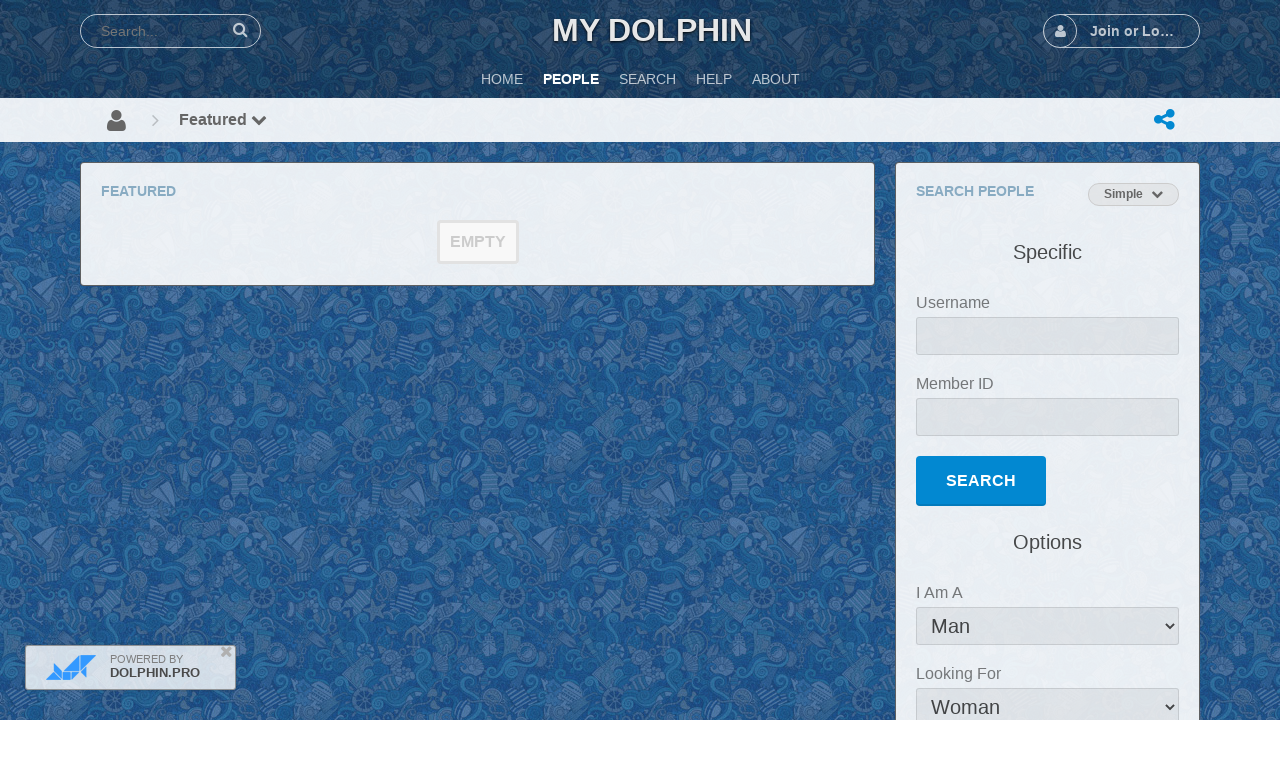

--- FILE ---
content_type: text/css;charset=UTF-8
request_url: https://candofitlife.com/dolph/gzip_loader.php?file=bx_templ_css_be724f71427097cfe518b341daaca023.css
body_size: 21525
content:
.bx-def-margin{margin:20px}.bx-def-margin-lefttopright{margin-left:20px;margin-top:20px;margin-right:20px}.bx-def-margin-rightbottomleft{margin-right:20px;margin-bottom:20px;margin-left:20px}.bx-def-margin-leftright{margin:0px
20px}.bx-def-margin-topbottom{margin-top:20px;margin-bottom:20px}.bx-def-margin-top{margin-top:20px}.bx-def-margin-top-auto{margin-top:20px}.bx-def-margin-top-auto:first-child{margin-top:0px}.bx-def-margin-right{margin-right:20px}.bx-def-margin-bottom{margin-bottom:20px}.bx-def-margin-left{margin-left:20px}.bx-def-margin-left-auto{margin-left:20px}.bx-def-margin-left-auto:first-child{margin-left:0px}.bx-def-margin-sec{margin:10px}.bx-def-margin-sec-lefttopright{margin-left:10px;margin-top:10px;margin-right:10px}.bx-def-margin-sec-rightbottomleft{margin-right:10px;margin-bottom:10px;margin-left:10px}.bx-def-margin-sec-leftright{margin-left:10px;margin-right:10px}.bx-def-margin-sec-topbottom{margin-top:10px;margin-bottom:10px}.bx-def-margin-sec-top{margin-top:10px}.bx-def-margin-sec-top-auto{margin-top:10px}.bx-def-margin-sec-top-auto:first-child{margin-top:0px}.bx-def-margin-sec-right{margin-right:10px}.bx-def-margin-sec-bottom{margin-bottom:10px}.bx-def-margin-sec-left{margin-left:10px}.bx-def-margin-sec-left-auto{margin-left:10px}.bx-def-margin-sec-left-auto:first-child{margin-left:0px}.bx-def-margin-thd{margin:5px}.bx-def-margin-thd-lefttopright{margin-left:5px;margin-top:5px;margin-right:5px}.bx-def-margin-thd-rightbottomleft{margin-right:5px;margin-bottom:5px;margin-left:5px}.bx-def-margin-thd-leftright{margin-left:5px;margin-right:5px}.bx-def-margin-thd-topbottom{margin-top:5px;margin-bottom:5px}.bx-def-margin-thd-top{margin-top:5px}.bx-def-margin-thd-top-auto{margin-top:5px}.bx-def-margin-thd-top-auto:first-child{margin-top:0px}.bx-def-margin-thd-right{margin-right:5px}.bx-def-margin-thd-bottom{margin-bottom:5px}.bx-def-margin-thd-left{margin-left:5px}.bx-def-margin-thd-left-auto{margin-left:5px}.bx-def-margin-thd-left-auto:first-child{margin-left:0px}.bx-def-padding{padding:20px}.bx-def-padding-lefttopright{padding-left:20px;padding-top:20px;padding-right:20px}.bx-def-padding-rightbottomleft{padding-right:20px;padding-bottom:20px;padding-left:20px}.bx-def-padding-topbottom{padding-top:20px;padding-bottom:20px}.bx-def-padding-leftright{padding-left:20px;padding-right:20px}.bx-def-padding-top{padding-top:20px}.bx-def-padding-right{padding-right:20px}.bx-def-padding-bottom{padding-bottom:20px}.bx-def-padding-left{padding-left:20px}.bx-def-padding-sec{padding:10px}.bx-def-padding-sec-lefttopright{padding-left:10px;padding-top:10px;padding-right:10px}.bx-def-padding-sec-rightbottomleft{padding-right:10px;padding-bottom:10px;padding-left:10px}.bx-def-padding-sec-topbottom{padding-top:10px;padding-bottom:10px}.bx-def-padding-sec-leftright{padding-left:10px;padding-right:10px}.bx-def-padding-sec-top{padding-top:10px}.bx-def-padding-sec-right{padding-right:10px}.bx-def-padding-sec-bottom{padding-bottom:10px}.bx-def-padding-sec-left{padding-left:10px}.bx-def-padding-thd{padding:5px}.bx-def-padding-thd-lefttopright{padding-left:5px;padding-top:5px;padding-right:5px}.bx-def-padding-thd-rightbottomleft{padding-right:5px;padding-bottom:5px;padding-left:5px}.bx-def-padding-thd-topbottom{padding-top:5px;padding-bottom:5px}.bx-def-padding-thd-leftright{padding-left:5px;padding-right:5px}.bx-def-padding-thd-top{padding-top:5px}.bx-def-padding-thd-right{padding-right:5px}.bx-def-padding-thd-bottom{padding-bottom:5px}.bx-def-padding-thd-left{padding-left:5px}.bx-def-bh-margin{margin:20px
20px 0px 20px}.bx-def-bh-padding{padding:20px
20px 0px 20px}.bx-def-btc-margin-out{margin:10px
20px 0px 20px}.bx-def-btc-padding-in{padding:10px
0px 0px 0px}.bx-def-bc-margin{margin:20px
20px 20px 20px}.bx-def-bc-padding{padding:20px
20px 20px 20px}.bx-def-bc-margin-sec{margin:10px
10px 10px 10px}.bx-def-bc-padding-sec{padding:10px
10px 10px 10px}.bx-def-bc-margin-thd{margin:15px
15px 15px 15px}.bx-def-bc-padding-thd{padding:15px
15px 15px 15px}.bx-def-border{border:1px
solid #ccc}.bx-def-border-top{border-top:1px solid #ccc}.bx-def-border-top-auto{border-top:1px solid #ccc}.bx-def-border-top-auto:first-child{border-top:none}.bx-def-border-bottom{border-bottom:1px solid #ccc}.bx-def-border-left{border-left:1px solid #ccc}.bx-def-border-right{border-right:1px solid #ccc}.bx-def-shadow{-webkit-box-shadow:0 1px 3px rgba(51, 51, 51, 0.3);-moz-box-shadow:0 1px 3px rgba(51, 51, 51, 0.3);box-shadow:0 1px 3px rgba(51,51,51,0.3)}.bx-def-round-corners{border-radius:4px;-moz-border-radius:4px;-webkit-border-radius:4px}.bx-def-round-corners-with-border{border-width:1px;border-style:solid;border-color:#B2B2B2 #D9D9D9 #D9D9D9 #B2B2B2;border-radius:3px;-moz-border-radius:3px;-webkit-border-radius:3px}.bx-def-hr{margin-left:0;margin-right:0;padding:0;border:none;border-top:1px solid #ddd;border-bottom:1px solid #fff;border-top:1px solid rgba(200, 200, 200, 0.5);border-bottom:1px solid rgba(255,255,255,0.8)}.bx-def-font{font-family:HelveticaNeue,Helvetica,Arial,Verdana,sans-serif;font-size:14px;color:#333}.bx-def-font-inputs{font-family:HelveticaNeue,Helvetica,Arial,Verdana,sans-serif;font-size:20px;color:#333}.bx-def-font-inputs-captions{font-size:16px}.bx-def-font-grayed{color:#666}.bx-def-font-small{font-size:12px}.bx-def-font-large{font-size:16px}h1,.bx-def-font-h1{font-size:24px;font-weight:bold}h2,.bx-def-font-h2{font-size:18px;font-weight:bold}h3,.bx-def-font-h3{font-size:16px;font-weight:bold}.bx-def-thumbnail{border-radius:64px;-moz-border-radius:64px;-webkit-border-radius:64px}.bx-def-z-index-front{z-index:100}.bx-def-z-index-nav{z-index:400}.bx-def-z-index-overlay{z-index:700}.bx-def-z-index-modal{z-index:1000}.bx-def-border,.bx-def-border-top,.bx-def-border-top-auto,.bx-def-border-bottom,.bx-def-border-left,.bx-def-border-right{border-width:1px;border-width:1sp;border-color:rgba(0,0,0,0.1)}.bx-def-shadow{-webkit-box-shadow:0 0 2px 0 rgba(0, 0, 0, 0.5);-webkit-box-shadow:0 0 2sp 0 rgba(0, 0, 0, 0.5);-moz-box-shadow:0 0 2px 0 rgba(0, 0, 0, 0.5);-moz-box-shadow:0 0 2sp 0 rgba(0, 0, 0, 0.5);box-shadow:0 0 2px 0 rgba(0, 0, 0, 0.5);box-shadow:0 0 2sp 0 rgba(0,0,0,0.5)}.bx-def-round-corners{border-radius:3px;border-radius:3sp;-moz-border-radius:3px;-moz-border-radius:3sp;-webkit-border-radius:3px;-webkit-border-radius:3sp}.bx-def-round-corners-with-border{border-width:1px;border-width:1sp;border-style:solid;border-color:rgba(0,0,0,0.1);border-radius:3px;border-radius:3sp;-moz-border-radius:3px;-moz-border-radius:3sp;-webkit-border-radius:3px;-webkit-border-radius:3sp}.bx-def-font,.bx-def-font-inputs{font-family:"Helvetica Neue",Helvetica,Arial,sans-serif;color:rgba(0,0,0,0.7)}.bx-def-font-inputs-captions{color:rgba(0,0,0,0.5)}.bx-def-font-thin{font-weight:100}.bx-def-font-light{font-weight:300}.bx-def-font-regular{font-weight:400}.bx-def-font-medium{font-weight:500}.bx-def-font-bold{font-weight:700}.bx-def-font-extrabold{font-weight:900}h1,.bx-def-font-h1{font-size:34px;font-size:34sp;line-height:40px;line-height:40sp;color:rgba(0,0,0,0.9)}h2,.bx-def-font-h2{font-size:24px;font-size:24sp;line-height:32px;line-height:32sp;color:rgba(0,0,0,0.9)}h3,.bx-def-font-h3{font-size:16px;font-size:16sp;line-height:28px;line-height:28sp}body{width:100%;min-height:100vh;margin:0px;padding:0px;background-image:url(https://candofitlife.com/dolph//templates/base/images/sys-bg-main.png)}.clear_both{width:0px;height:0px;clear:both;font-size:1px}.clearfix:before,.clearfix:after{content:"";display:table}.clearfix:after{clear:both}.sys-bullet:before{content:"\00A0\00b7\00A0";color:#999}.sys-bullet-narrow:before{content:"\00b7";color:#999}blockquote{border-left:2px solid #ccc;padding-left:10px}.bx_sys_unit_checkbox{background-color:#FCC;height:20px;left:1px;position:absolute;top:1px;width:20px;z-index:1}.bx_sys_unit_checkbox input[type="checkbox"],
.bx_sys_unit_checkbox input[type="radio"]{margin:3px
3px 3px 4px}div.thumbnail_block{width:64px;height:64px}div.thumbnail_block.tbf_none{float:none}div.thumbnail_block.tbf_left{float:left}div.thumbnail_block.tbf_right{float:right}div.thumbnail_block_with_info{width:240px}div.thumbnail_block_icon{width:32px;height:32px}div.thumbnail_image{position:relative;float:left;width:64px;height:64px}div.thumbnail_image
a{text-decoration:none;outline:none}div.thumbnail_image img.thumbnail_image_file,
div.thumbnail_image
img.thumbnail_image_file2{position:relative;display:block;width:64px;height:64px;background-color:#ededed}div.thumbnail_image p.thumbnail_image_letter,
div.thumbnail_image
p.thumbnail_image_letter2{display:block;width:64px;height:64px;margin:0px;padding:0px;box-sizing:border-box;background-color:#d8d8d8;line-height:64px;text-align:center;text-transform:capitalize;font-size:42px;font-weight:700;color:#fff}div.thumbnail_block_icon div.thumbnail_image p.thumbnail_image_letter,
div.thumbnail_block_icon div.thumbnail_image
p.thumbnail_image_letter2{width:32px;height:32px;line-height:32px;font-size:18px}div.thumbnail_image_couple img.thumbnail_image_file,
div.thumbnail_image_couple img.thumbnail_image_file2,
div.thumbnail_image_couple p.thumbnail_image_letter,
div.thumbnail_image_couple
p.thumbnail_image_letter2{float:left;width:32px}div.thumbnail_image_couple p.thumbnail_image_letter,
div.thumbnail_image_couple
p.thumbnail_image_letter2{font-size:32px}div.thumbnail_image_couple img.thumbnail_image_file,
div.thumbnail_image_couple
p.thumbnail_image_letter{border-right-width:0px;border-top-right-radius:0px;border-bottom-right-radius:0px}div.thumbnail_image_couple
p.thumbnail_image_letter{text-align:center}div.thumbnail_image_couple img.thumbnail_image_file2,
div.thumbnail_image_couple
p.thumbnail_image_letter2{border-left-width:0px;border-top-left-radius:0px;border-bottom-left-radius:0px}div.thumbnail_image_couple
p.thumbnail_image_letter2{text-align:center}div.thumbnail_block_icon img.thumbnail_image_file,
div.thumbnail_block_icon
div.thumbnail_image{width:32px;height:32px}.sys-online-offline,.sys-online-offline-changer{position:absolute !important;min-width:0 !important;min-height:0 !important;right:1px !important;bottom:1px !important;font-size:9px !important;text-shadow:1px 1px 0px #fff, -1px -1px 0px #fff, 1px -1px 0px #fff, -1px 1px 0px #fff !important}.sys-online-offline.sys-status-offline{display:none !important}.thumb_username{float:left;width:118px;padding:5px
0px 0px 10px;text-overflow:ellipsis;overflow:hidden}.thumb_username a,
.thumb_username
i{white-space:nowrap}.thumb_username
i{font-style:normal}table.MsgBox{border-collapse:collapse;margin-left:auto;margin-right:auto}table.MsgBox tr
td{border:none}.MsgBox
.msgbox_content{background-color:#F8F8F8;border:3px
solid #e2e2e2;border-radius:4px;-moz-border-radius:4px;-webkit-border-radius:4px;color:#ccc;text-align:center;font-weight:bold;text-transform:uppercase}.popup_form_wrapper{margin:0px;padding:0px;width:100%}.popup_form_wrapper
.container{-moz-box-shadow:0px 0px 0px 1px rgba(255, 255, 255, 0.15), 0px 10px 25px 0px rgba(33, 33, 33, 0.3);-webkit-box-shadow:0px 0px 0px 1px rgba(255, 255, 255, 0.15), 0px 10px 25px 0px rgba(33, 33, 33, 0.3);box-shadow:0px 0px 0px 1px rgba(255, 255, 255, 0.15), 0px 10px 25px 0px rgba(33, 33, 33, 0.3);background-color:#fff}.popup_form_wrapper
div.disignBoxFirst{margin-top:0px;margin-bottom:0px;border:0px;background-color:transparent;overflow:hidden}.popup_confirm_text{max-width:350px;text-align:center}.popup_confirm_actions{text-align:center}.popup_confirm_actions .bx-btn{float:none;display:inline-block}.popup_prompt_text{max-width:350px;text-align:center}.popup_prompt_actions{text-align:center}.popup_prompt_actions .bx-btn{float:none;display:inline-block}#short_profile_info{width:350px}#short_profile_info .popup_form_wrapper
div.reduce{position:absolute;top:12px;right:12px;text-align:right}#short_profile_info .popup_form_wrapper
.profile_status{font-weight:bold}.disignBoxFirst{position:relative;background-color:rgb(250,250,250);background-color:rgba(255,255,255,0.8)}.boxFirstHeader{position:relative;text-align:left;text-transform:uppercase;font-size:14px;color:#666}.boxContent{background-color:transparent}.boxContent>.form_advanced>.form_advanced_wrapper,.boxContent>.dbContentHtml,.boxContent>.RSSAggrCont>.rss_feed_wrapper,.login_box_text{}body
.disignBoxFirst{line-height:normal}.disignBoxFirst .boxFirstHeader
.dbTitle{position:relative;float:left}.disignBoxFirst .boxFirstHeader .dbTopMenu,
.disignBoxFirst .boxFirstHeader
.caption_item{position:relative;float:right;text-transform:capitalize;white-space:nowrap;font-size:12px;color:#333}.disignBoxFirst .boxFirstHeader
.caption_item{padding-top:3px;padding-right:5px}.disignBoxFirst .boxFirstHeader
.dbTopMenuHidden{left: -10000px}.dbTopMenu
.dbTmActive{padding:3px
15px;border:1px
solid #ccc;border-radius:12px;-moz-border-radius:12px;-webkit-border-radius:12px;background-color:rgba(221, 221, 221, 0.50);font-weight:bold;color:#666;cursor:pointer}.dbTopMenu .dbTmActive:hover{border:1px
solid #333;color:#333}.dbTopMenu .dbTmaTitle,
.dbTopMenu
.dbTmaSubmenu{display:inline-block;height:15px}.dbTopMenu
.dbTopMenuPopup{position:absolute;display:none;z-index:1000;font-size:16px;font-weight:bold}.dbTopMenuPopup
.dbTopMenuPopupCnt{padding:10px
40px 10px 20px}div.dbTopMenuPopup .active .sys-icon,
div.dbTopMenuPopup .notActive .sys-icon{display:inline-block;width:20px;margin-right:5px;vertical-align:baseline}div.dbTopMenuPopup .active span,
div.dbTopMenuPopup .notActive
span{display:inline-block;vertical-align:middle}div.dbTopMenuPopup div a,
div.dbTopMenuPopup div a:link,
div.dbTopMenuPopup div a:hover,
div.dbTopMenuPopup div a:active,
div.dbTopMenuPopup div a:visited{vertical-align:middle;outline-style:none}.dbTopMenuPopup
.active{color:#333;cursor:pointer}div.dbTopMenuPopup .active img.with_icon,
div.dbTopMenuPopup .notActive
img.with_icon{left:5px;top: -1px;position:absolute}div.dbTopMenuPopup .active:first-child img.with_icon,
div.dbTopMenuPopup .notActive:first-child
img.with_icon{left:0px}div.dbTopMenuPopup .active a.with_icon,
div.dbTopMenuPopup .notActive a.with_icon,
div.dbTopMenuPopup .active span.with_icon,
div.dbTopMenuPopup .notActive
span.with_icon{padding-left:20px}.caption_item
a{margin-left:4px}div.dbPrivacy{height:16px;margin-right:10px;position:relative;float:left}div.dbPrivacy
a{text-decoration:none}div.dbPrivacy .sys-icon{display:block;min-height:16px;min-width:16px;font-size:16px;color:#FCB514}div.dbPrivacyMenu{width:300px;position:absolute;display:none;z-index:777;background-color:#fff;line-height:14px;font-weight:normal}div.dbPrivacyItem{padding:2px
0px;text-align:center}div.dbPrivacyMenu a.dbPrivacyGroup:visited,
div.dbPrivacyMenu a.dbPrivacyGroup:link{text-decoration:none;color:#333}div.dbPrivacyMenu a.dbPrivacyGroup:hover,
div.dbPrivacyMenu a.dbPrivacyGroup:active{text-decoration:none;color:#33c}div.dbPrivacyMenu a.dbPrivacyGroupActive:visited,
div.dbPrivacyMenu a.dbPrivacyGroupActive:link{text-decoration:none;color:#33c}div.dbPrivacyMenu a.dbPrivacyGroupActive:hover,
div.dbPrivacyMenu a.dbPrivacyGroupActive:active{text-decoration:none;color:#333}.boxFirstHeader
div.notActiveIcon{background-position:0 5px;background-repeat:no-repeat;padding-left:18px}.dbBottomMenu{text-align:center;height:30px;line-height:30px;margin-top:2px;background-color:#EDEDED;padding:0px
9px 0px 9px;text-decoration:none;margin:1px}.dbContent{position:relative;text-overflow:ellipsis;overflow:hidden}.dbContent
img{max-width:100%;height:auto}.dbContent .bx_wmap
img{max-width:none}.dbBottomMenu a.backMembers,
.dbBottomMenu a.moreMembers,
.dbBottomMenu
a.viewAllMembers{text-transform:capitalize;text-overflow:ellipsis;outline:none}.backMembers{float:left;overflow:hidden;white-space:nowrap;width:35%;text-align:left}.moreMembers{float:right;overflow:hidden;white-space:nowrap;text-align:right;width:35%}.bot_icon_left,.bot_icon_right{float:right;width:16px;height:16px;vertical-align:middle;text-align:center}.bot_icon_left{float:left}.top_settings_block .bot_icon_left,
.top_settings_block
.bot_icon_right{margin-top:1px}div.disignBoxFirst div.dbClose
a{text-decoration:none;outline-style:none}div.disignBoxFirst div.dbClose .sys-icon{display:block;min-width:16px;min-height:16px;font-size:16px}div.top_settings_block{width:100%;color:#666;overflow:hidden}div.tsb_cnt_out{border-top:1px solid #ccc}div.tsb_cnt_in{border-top:1px solid #fff}div.top_settings_block
div.ordered_block{float:left}div.top_settings_block
div.per_page_block{float:right}div.top_settings_block div.ordered_block_select span,
div.top_settings_block div.ordered_block_select .input_wrapper,
div.top_settings_block div.per_page_block_select span,
div.top_settings_block div.per_page_block_select
.input_wrapper{position:relative;display:inline-block;vertical-align:middle}div.top_settings_block div.ordered_block_select span,
div.top_settings_block div.per_page_block_select
span{line-height:38px}div.top_settings_block div.ordered_block_select .input_wrapper,
div.top_settings_block div.per_page_block_select
.input_wrapper{width:auto}div.top_settings_block div.ordered_block select,
div.top_settings_block div.per_page_block
select{margin:0px}div.top_settings_block div.ordered_block div.ordered_block_select,
div.top_settings_block div.ordered_block input,
div.top_settings_block div.ordered_block
label{display:inline-block;vertical-align:middle}div.paginate{height:30px;padding-bottom:10px;overflow:hidden}div.paginate
div.info_section{float:left;height:30px}div.paginate.paginate_simple
div.info_section{display:none}div.paginate div.info,
div.paginate div.view_all,
div.paginate div.reloader,
div.paginate
div.per_page{display:inline-block;vertical-align:middle}div.paginate
div.info{font-weight:bold}div.paginate div.info
span{font-weight:normal}div.paginate div.info,
div.paginate
div.view_all{line-height:30px}div.paginate div.view_all
a{font-weight:normal}div.paginate div.reloader .sys-icon{font-size:16px}div.paginate
div.pages_section{float:right;text-align:right;line-height:28px;font-size:18px}div.paginate.paginate_simple
div.pages_section{float:none;text-align:center}div.paginate_btn{float:none;display:inline-block;vertical-align:top;margin-left:5px;margin-right:5px;overflow:hidden}div.paginate_btn .sys-icon{display:inline-block;width:18px;height:18px;text-align:center}div.paginate_page{float:none;display:inline-block;vertical-align:top;margin-left:5px;margin-right:5px;text-align:center;overflow:hidden}div.paginate_page.active{font-weight:bold;color:#666}div.paginate_btn a,
div.paginate_btn span,
div.paginate_page a,
div.paginate_page
span{display:block;height:28px;padding-left:10px;padding-right:10px;line-height:28px}div.paginate_btn a,
div.paginate_page
a{color:#069}div.paginate_btn a:hover,
div.paginate_page a:hover{color:#39b;background-color:#fff}.boxContent
.votes_small{float:right;width:40%}.votes_gray_big,.votes_gray_small{position:relative;float:left;margin-right:10px}.votes_gray_small{margin-right:6px}.votes_active_big,.votes_active_small{position:absolute;top:0;left:0;z-index:1;overflow:hidden;white-space:nowrap}.votes_button_big,.votes_button_small{display:inline-block;margin:0;padding:0;text-align:center}.votes_buttons{position:absolute;top:0;left:0;z-index:2}.votes_gray_big .sys-icon,
.votes_gray_small .sys-icon{color:#999}.votes_active_big .sys-icon,
.votes_active_small .sys-icon{color:#FCB514}.votes_gray_big .votes_buttons .sys-icon,
.votes_gray_small .votes_buttons .sys-icon{opacity:0;filter:alpha(opacity=0);-moz-opacity:0}.votes_button_big{width:18px;height:18px;font-size:18px}.votes_button_small{width:12px;height:12px;font-size:12px}.votes_active_big,.votes_gray_big{height:18px}.votes_gray_small,.votes_active_small{height:12px}.votes_big .votes_count,
.votes_small
.votes_count{color:#333;font-weight:bold;display:block;float:left}.votes_big
.votes_count{font-size:12px;line-height:18px}.votes_small
.votes_count{font-size:13px;line-height:11px}.votes_count
i{font-style:normal}.actionsBlock
.votes_small{float:left;width:90px}.bx-btn{display:block;float:left;height:50px;margin:0px
0px 0px 10px;padding:0px
30px 0px 30px;box-sizing:border-box;-moz-box-sizing:border-box;-ms-box-sizing:border-box;line-height:48px;font-weight:500;text-decoration:none;text-shadow:0px 1px 0px rgb(255,255,255);font-size:20px;color:#333;cursor:pointer;border-color:#c8c8c8 #b8b8b8 #a8a8a8 #b8b8b8;border-style:solid;border-width:1px;border-radius:4px;-moz-border-radius:4px;-webkit-border-radius:4px;box-shadow:0px 1px 0px rgba(128, 128, 128, 0.1);-moz-box-shadow:0px 1px 0px rgba(128, 128, 128, 0.1);-webkit-box-shadow:0px 1px 0px rgba(128, 128, 128, 0.1);background-color:#ececec;background-image: -webkit-gradient(linear, 0% 0%, 0% 100%, from(#fff), to(#e3e3e3));background-image: -webkit-linear-gradient(to bottom, #fff, #e3e3e3);background-image: -moz-linear-gradient(to bottom, #fff, #e3e3e3);background-image: -ms-linear-gradient(to bottom, #fff, #e3e3e3);background-image: -o-linear-gradient(to bottom, #fff, #e3e3e3);background-image:linear-gradient(to bottom,#fff,#e3e3e3);filter:progid:DXImageTransform.Microsoft.Gradient(startColorstr='#ffffff',endColorstr='#e3e3e3',gradientType='0')}input.bx-btn{-webkit-appearance:none}.bx-btn:first-child{margin-left:0}.bx-btn
i{min-width:16px;min-height:16px;font-style:normal;margin-right:5px}.bx-btn
b{font-weight:inherit}.bx-btn .sys-icon{vertical-align:middle;font-size:20px}.bx-btn.bx-btn-small .sys-icon{font-size:16px}.bx-btn
u{display:block;min-width:16px;min-height:16px;padding-left:20px;text-decoration:none;white-space:nowrap;background-repeat:no-repeat;background-position:0px center}.bx-btn:hover{color:#000;border-color:#aaa #999 #888 #999;box-shadow:0px 1px 2px rgba(128, 128, 128, 0.4);-moz-box-shadow:0px 1px 2px rgba(128, 128, 128, 0.4);-webkit-box-shadow:0px 1px 2px rgba(128, 128, 128, 0.4);-webkit-transition:all 0.2s linear;-moz-transition:all 0.2s linear;-o-transition:all 0.2s linear}.bx-btn:active{background-image: -webkit-gradient(linear, 0% 0%, 0% 100%, from(#e0e0e0), to(#fafafa));background-image: -webkit-linear-gradient(to bottom, #e0e0e0, #fafafa);background-image: -moz-linear-gradient(to bottom, #e0e0e0, #fafafa);background-image: -ms-linear-gradient(to bottom, #e0e0e0, #fafafa);background-image: -o-linear-gradient(to bottom, #e0e0e0, #fafafa);background-image:linear-gradient(to bottom,#e0e0e0,#fafafa);filter:progid:DXImageTransform.Microsoft.Gradient(startColorstr='#e0e0e0',endColorstr='#fafafa',gradientType='0')}.bx-btn-small{height:38px;padding:0px
8px 0px 8px;line-height:36px;font-size:16px}.bx-btn-primary{background-color:#ddf;background-image: -webkit-gradient(linear, 0% 0%, 0% 100%, from(#f5f5ff), to(#c8d8f8));background-image: -webkit-linear-gradient(to bottom, #f5f5ff, #c8d8f8);background-image: -moz-linear-gradient(to bottom, #f5f5ff, #c8d8f8);background-image: -ms-linear-gradient(to bottom, #f5f5ff, #c8d8f8);background-image: -o-linear-gradient(to bottom, #f5f5ff, #c8d8f8);background-image:linear-gradient(to bottom,#f5f5ff,#c8d8f8);filter:progid:DXImageTransform.Microsoft.Gradient(startColorstr='#f5f5ff',endColorstr='#c8d8f8',gradientType='0')}.bx-btn-primary:active{background-image: -webkit-gradient(linear, 0% 0%, 0% 100%, from(#c8d8f8), to(#f0f0f9));background-image: -webkit-linear-gradient(to bottom, #c8d8f8, #f0f0f9);background-image: -moz-linear-gradient(to bottom, #c8d8f8, #f0f0f9);background-image: -ms-linear-gradient(to bottom, #c8d8f8, #f0f0f9);background-image: -o-linear-gradient(to bottom, #c8d8f8, #f0f0f9);background-image:linear-gradient(to bottom,#c8d8f8,#f0f0f9);filter:progid:DXImageTransform.Microsoft.Gradient(startColorstr='#c8d8f8',endColorstr='#f0f0f9',gradientType='0')}.bx-btn-loading,.bx-btn-disabled{color:#999}.bx-btn-loading i,
.bx-btn-disabled
i{-ms-filter:"progid:DXImageTransform.Microsoft.Alpha(Opacity=40)";filter:alpha(opacity=40);-moz-opacity:0.4;-khtml-opacity:0.4;opacity:0.4}.bx-btn-loading:hover,.bx-btn-disabled:hover{color:#999;border-color:#c8c8c8 #b8b8b8 #a8a8a8 #b8b8b8;box-shadow:0px 1px 0px rgba(128, 128, 128, 0.1);-moz-box-shadow:0px 1px 0px rgba(128, 128, 128, 0.1);-webkit-box-shadow:0px 1px 0px rgba(128,128,128,0.1)}.bx-btn-symbol{font-family:"Times New Roman",Georgia,Serif;font-size:24px;line-height:32px}.bx-btn-symbol:hover{text-decoration:none}.bx-btn-symbol-small{font-size:18px;line-height:16px}.bx-btn-ifont{text-align:left;white-space:nowrap}.ac_results{padding:0px;border:1px
solid black;background-color:white;overflow:hidden;z-index:99999}.ac_results
ul{width:100%;list-style-position:outside;list-style:none;padding:0;margin:0}.ac_results
li{margin:0px;padding:2px
5px;cursor:default;display:block;font:menu;font-size:12px;line-height:16px;overflow:hidden}.ac_loading{}.ac_odd{background-color:#eee}.ac_over{background-color:#0A246A;color:white}.blog_author span img,
.blog_author_n span img,
.rss_item_info span img,
.newsInfo
img{vertical-align:middle;margin-right:3px;display:none}.admin_actions_panel{margin-top:1px;background-color:#fcc}.admin_actions_panel div.admin-actions-select,
.admin_actions_panel div.admin-actions-buttons,
.admin_actions_panel div.admin-actions-custom{display:inline-block;vertical-align:top;box-sizing:border-box;line-height:50px}.admin_actions_panel
select{margin-top:10px}.admin_actions_panel div.admin-actions-buttons{width:85%}.admin_actions_panel div.admin-actions-buttons .bx-btn{margin:5px
10px 5px 0px;padding:0px
30px}.admin_actions_panel div.admin-actions-buttons-with-custom-html{width:auto}div.admin_filter_panel{height:40px;line-height:40px;background-color:transparent}div.admin_fp_cnt_out{border-top:1px solid #ccc}div.admin_fp_cnt_in{border-top:1px solid #fff}.admin_filter_panel
table{border-collapse:collapse}.admin_filter_panel table
.input_wrapper_text{width:100px}.notify_message{background-image:url(https://candofitlife.com/dolph//templates/base/images/icons/notify_msg_left_bg.png);cursor:pointer;display:block;float:left;height:50px;min-width:30px;max-width:520px;padding:0
0 5px 10px;color:#333;font-size:11px;font-weight:normal;overflow:hidden;margin:0px
10px 0px 0px;position:relative}.notify_message#isButton:hover{background-position:0px -100px}.notify_message#isButton:active{background-position:0px -200px}.notify_message_none{background-image:url(https://candofitlife.com/dolph//templates/base/images/icons/notify_msg_bg.png)}.notify_message_none#isButton:hover{background-position:0px -100px}.notify_message_none#isButton:active{background-position:0px -200px}.notify_message
table.notify{margin:0px;height:50px;padding:0
5px 0 0}.notify_message#isButton:hover
table.notify{background-position:right -100px}.notify_message#isButton:active
table.notify{background-position:right -200px}.notify_message .statusTab
#edit_form_table.form_advanced_table{margin:0px}.notify_message .statusTab #edit_form_table.form_advanced_table
td{padding:0px}.notify_message
.memberPic{margin-top:7px;margin-right:0px}.notify_message
.image32{margin:7px
0px 5px;float:left}.notify_message
.labelUnit{font-size:12px;font-weight:bold}.notify_message
.smallInfoUnit{font-size:9px}.notify_message
.smallShortInfoUnit{font-size:9px;width:72px}.notify_message
.notify_wrapper_close{background-image:url(https://candofitlife.com/dolph//templates/base/images/icons/notify_msg_bg.png);background-repeat:no-repeat;background-position:right top;font-size:1px;overflow:hidden;position:absolute;right:0;top:0;width:4px;height:50px;background-color:#F4F7FA}.sys_file_search_unit{position:relative;float:left;width:240px;height:240px;margin:7px;background-color:transparent;-webkit-box-shadow:0 1px 3px rgba(51, 51, 51, 0.3);-moz-box-shadow:0 1px 3px rgba(51, 51, 51, 0.3);box-shadow:0 1px 3px rgba(51,51,51,0.3);-webkit-border-radius:4px;-moz-border-radius:4px;border-radius:4px;white-space:nowrap;overflow:hidden}.sys_file_search_unit_short{float:left}.sys_file_search_pic{position:relative;width:240px;height:240px;background-position:center center;background-repeat:no-repeat;background-size:cover;-webkit-border-radius:4px;-moz-border-radius:4px;border-radius:4px}.sys_file_search_pic_link{position:relative;display: -webkit-flex;display:flex;width:100%;height:100%;-webkit-align-items:center;align-items:center}.sys_file_search_pic
img{width:240px;height:auto}.sys_file_search_info{position:absolute;bottom:0px;width:100%;padding-top:10px;padding-bottom:10px;background-image: -webkit-linear-gradient(to bottom, rgba(0, 0, 0, 0.0), rgba(0, 0, 0, 0.4));background-image: -moz-linear-gradient(to bottom, rgba(0, 0, 0, 0.0), rgba(0, 0, 0, 0.4));background-image: -ms-linear-gradient(to bottom, rgba(0, 0, 0, 0.0), rgba(0, 0, 0, 0.4));background-image: -o-linear-gradient(to bottom, rgba(0, 0, 0, 0.0), rgba(0, 0, 0, 0.4));background-image:linear-gradient(to bottom, rgba(0, 0, 0, 0.0), rgba(0, 0, 0, 0.4));-webkit-border-radius:0px 0px 4px 4px;-moz-border-radius:0px 0px 4px 4px;border-radius:0px 0px 4px 4px}.sys_file_search_info .sys_file_search_title,
.sys_file_search_info
.sys_file_search_from{padding-left:10px;padding-right:10px;text-overflow:ellipsis}.sys_file_search_title{font-weight:bold;overflow:hidden}.sys_file_search_unit .sys_file_search_title
a{color:#fff}.sys_file_search_from{color:#fff;overflow:hidden}.sys_file_search_unit .sys_file_search_from
a{color:#fff}.sys_file_search_when{font-size:9px;color:#888;text-transform:lowercase}.sys_file_search_country{margin:0px
0px 2px 2px;font-size:9px;height:12px;overflow:hidden}.sys_album_unit{position:relative;background-color:#fff;-webkit-box-shadow:0 1px 3px rgba(51, 51, 51, 0.3);-moz-box-shadow:0 1px 3px rgba(51, 51, 51, 0.3);box-shadow:0 1px 3px rgba(51,51,51,0.3)}.sys_album_private{background:no-repeat center}.sys_album{height:64px;cursor:pointer;white-space:nowrap;overflow:hidden;border:1px
solid transparent}.sys_album_cnt{width:150%}.sys_album_item,.sys_album_item_empty{position:relative;float:left;width:64px;height:64px;margin-left:1px;background:no-repeat center}.sys_album_item_empty{background-color:#ebebeb}.sys_album_item:first-child,.sys_album_item_empty:first-child{margin-left:0px}.sys_album_cover{}.sys_album_info{}.sys_album_title{font-weight:bold}.sys_album_info .sys_album_title
a{color:#333}.sys_album_from{text-transform:lowercase}.sys_album_info .sys_album_from
a{font-weight:bold;color:#666}.sys_album_title,.sys_album_from{white-space:nowrap;text-overflow:ellipsis;overflow:hidden}div#divUnderCustomization{position:relative}div.navPanel{min-height:32px;text-align:right}.navPanelLink{float:left;line-height:32px}div.navPanel .navPanelLinkNext.sys-icon,
div.navPanel .navPanelLinkPrev.sys-icon{display:inline-block;min-width:32px;min-height:32px;font-size:32px;text-align:center}.rss_feed_wrapper .bx-def-hr:first-child{display:none}.rss_item_desc{margin-top:5px;margin-bottom:5px}.rss_item_desc
img{max-width:100%}.rss_read_more{background-color:#EDEDED;height:30px;line-height:30px;text-transform:capitalize}.sys-status-online{color:#60ae00}.sys-status-offline{color:#999}.sys-status-busy{color:#d80960}.sys-status-away{color:#0a3d8f}body{background-image:none}.bx_sys_unit_checkbox{top:3px;left:3px;width:auto;height:auto;position:absolute;z-index:2;border-radius:3px;-moz-border-radius:3px;-webkit-border-radius:3px;-webkit-box-shadow:0 0px 1px rgba(0, 0, 0, 0.9);-moz-box-shadow:0 0px 1px rgba(0, 0, 0, 0.9);box-shadow:0 0px 1px rgba(0, 0, 0, 0.9);background-color:#fff}.bx_sys_unit_checkbox input[type="checkbox"],
.bx_sys_unit_checkbox input[type="radio"]{position:relative;display:block;margin:3px;padding:0px}div.thumbnail_image
a{position:relative;display:block}div.thumbnail_image a:before{position:absolute;z-index:1;top:0px;left:0px;width:100%;height:100%;border-radius:64px;-moz-border-radius:64px;-webkit-border-radius:64px;content:""}div.thumbnail_image p.thumbnail_image_letter,
div.thumbnail_image p.thumbnail_image_letter2,
div.thumbnail_image img.thumbnail_image_file,
div.thumbnail_image
img.thumbnail_image_file2{box-shadow:none}div.thumbnail_image p.thumbnail_image_letter,
div.thumbnail_image
p.thumbnail_image_letter2{border-color:rgba(255, 255, 255, 1.0)}.popup_form_wrapper
.container{border-color:rgba(0,0,0,0.6)}.disignBoxFirst{border-radius:4px;-moz-border-radius:4px;-webkit-border-radius:4px;border-color:rgba(0, 0, 0, 0.6);background-color:rgba(255, 255, 255, 0.9)}.disignBoxFirst .boxFirstHeader
.dbTitle{position:relative;float:left;font-weight:bold;color:#88abc2}div.paginate{padding-bottom:10px;background-color:transparent}.bx-btn{position:relative;border-width:0px;background-color:rgba(2,136,209,1.0);background-image:none;filter:none;text-transform:uppercase;text-shadow:none;font-weight:700;font-size:16px}.bx-btn,.bx-btn:hover{box-shadow:inset 0 -2px 0 rgba(0,0,0,0.1);color:#fff}.bx-btn:hover,.bx-btn:active{background-color:rgba(2,136,209,0.8)}.bx-btn:active{top:1px;background-image:none;box-shadow:none;filter:none}.bx-btn .sys-icon{margin-right:10px;font-size:19px}.bx-btn-small{padding:0px
15px 0px 15px;font-size:12px}.bx-btn.bx-btn-small .sys-icon{font-size:15px}.bx-btn-primary{background-color:rgba(255,64,129,1.0);background-image:none;filter:none}.bx-btn-primary:hover{background-color:rgba(255,64,129,0.8)}.bx-btn-primary:active{background-image:none;filter:none}.bx-btn-loading,.bx-btn-disabled,.bx-btn-loading:hover,.bx-btn-disabled:hover{background-color:rgba(0,0,0,0.05)}.bx-btn-disabled:active{top:0px;box-shadow:inset 0 -2px 0 rgba(0,0,0,0.1)}.admin_actions_panel{background-color:rgba(0, 0, 0, 0.1)}@media (max-width:720px){.bx-phone-hide{display:none}div.paginate
div.paginate_page{display:none}.table-responsive{max-width:100%;min-height: .01%;margin-bottom:15px;overflow-y:hidden;overflow-x:auto;-ms-overflow-style: -ms-autohiding-scrollbar;-webkit-box-sizing:border-box;-moz-box-sizing:border-box;box-sizing:border-box}.table-responsive>table,.table-responsive>div{border:0;max-width:100%;-webkit-box-sizing:border-box;-moz-box-sizing:border-box;box-sizing:border-box}.table-responsive>div{min-width:800px}}@media (min-width:720px) and (max-width:1024px){}a img,form,p{border:0px;border-style:none;margin:0px;padding:0px}p{margin-bottom:1em}li{margin-bottom:0.5em}object{display:block !important}div.sys_no_js{background-color:rgb(255,200,200);text-align:center}div.member_block{float:left;margin:5px;position:relative}div.rate_block{margin-left:auto;margin-right:auto;margin-bottom:2px}div.rate_text{text-align:left}div.rate_scale{height:10px;font-size:1px;line-height:10px;border:1px
solid #9DA0A1;background-color:#fff;margin:0px;padding:0px;text-align:left}div.rate_bar{position:relative;height:10px;background-color:#ccc}div.no_result,div.action{border:1px
solid #CCC;padding:1px;margin:10px
0px;width:80%;margin-left:auto;margin-right:auto}div.no_result div,
div.action
div{background-color:#CCC;vertical-align:middle;font-weight:bold;color:#fff;text-align:center;margin:0px;padding:0px;line-height:20px}* html div.no_result div, * html div.action div, * html
div{line-height:normal;padding:3px
0px}div#switch_lang{position:absolute;top:4px;right:10px}div#switch_skin{position:absolute;top:18px;right:10px}.controlsDiv{clear:both;width:326px;margin:20px
auto}td{text-align:left}a img,form{border:none;margin:0px;padding:0px}select,select.no,input,input.no,textarea,textarea.no,button{}div.sys_root{position:relative;min-height:100vh;box-sizing:border-box;padding-bottom:204px;overflow:auto}div.sys_main_content{margin:0px
auto;background-color:transparent;border:0px}div.sys_mc{width:100%}div.sys_footer{position:absolute;width:100%;left:0px;bottom:0px;padding-bottom:60px}div.sys_main_logo{position:relative;z-index:101;min-height:60px;border-bottom:1px solid rgb(204,204,204);border-bottom:1px solid rgba(192,192,192,0.7);background-color:rgb(240,240,240);background-color:rgba(255,255,255,0.6)}div.sys_ml{margin:0px
auto;position:relative}div.sys_ml_wrapper{position:relative;text-align:center}div.sys_main_logo
.mainLogoText{line-height:40px;color:#fff;font-size:36px;font-weight:bold;text-decoration:none;letter-spacing:2px;text-shadow:0px 1px 0px #ddd, 0px 2px 0px #aaa, 0px 1px 3px rgba(0,17,53,0.9)}.mainLogo{max-width:100%}#sys_search_wrapper{position:relative}div#sys_search{position:absolute;top:7px;left:0px;background-color:#fff}div#sys_search
input{width:125px;padding:3px;border:none;border-radius:3px;-moz-border-radius:3px;-webkit-border-radius:3px;outline:none;background:transparent}div.sys-service-menu-wrp{position:absolute;top:0px;right:0px;height:60px}div.sys-service-menu-wrp
div.thumbnail_block{float:left;margin:14px
0px}div.sys-service-menu{float:left;line-height:60px}div.sys-service-menu span.sys-bullet:last-child{display:none}div.sys_breadcrumb{margin-left:auto;margin-right:auto}div.sys_bc_wrapper{background-color:rgb(250,250,250);background-color:rgba(255,255,255,0.8)}div.login_ajax_wrap{width:450px}div.sys-form-login-join{margin:0px;padding:0px;border-width:0px}div.sys-form-login-join ul.sys-flj-navigation{margin:0px;padding:0px;border-width:0px;background-color:transparent;background-image:none}div.sys-form-login-join ul.sys-flj-navigation li,
div.sys-form-login-join ul.sys-flj-navigation li.ui-tabs-active{width:50%;margin:0px;padding:0px;border-width:0px;border-radius:0px;background-image:none}div.sys-form-login-join ul.sys-flj-navigation li a,
div.sys-form-login-join ul.sys-flj-navigation li.ui-tabs-active
a{position:relative;box-sizing:border-box;-moz-box-sizing:border-box;width:100%;outline-width:0px;line-height:40px;text-align:center}div#tabs-login .dbTopMenu,
div#tabs-join
.dbTopMenu{text-align:right}div.login_ajax_wrap div.sys-form-login-join
.form_advanced_wrapper{overflow:visible}div.login_ajax_wrap div.sys-form-login-join .form_advanced_wrapper.login_box_form_wrapper .bx-form-element:first-child{margin-top:20px}div.login_ajax_wrap div.sys-form-login-join,
div.login_ajax_wrap div.sys-form-login-join input,
div.login_ajax_wrap div.sys-form-login-join select,
div.login_ajax_wrap div.sys-form-login-join textarea,
div.login_ajax_wrap div.sys-form-login-join
button{font-family:HelveticaNeue,Helvetica,Arial,Verdana,sans-serif}div.sys-form-login-join .sys-flj-content a,
div.sys-form-login-join .sys-flj-content a:link,
div.sys-form-login-join .sys-flj-content a:hover,
div.sys-form-login-join .sys-flj-content a:active{color:#069}div.sys-form-login-join .sys-flj-content a:visited{color:#036}div.sys-form-login-join .sys-flj-content .bx-btn{font-size:20px}div.sys-form-login-join .sys-flj-content a.bx-btn,
div.sys-form-login-join .sys-flj-content a.bx-btn:link,
div.sys-form-login-join .sys-flj-content a.bx-btn:hover,
div.sys-form-login-join .sys-flj-content a.bx-btn:active,
div.sys-form-login-join .sys-flj-content a.bx-btn:visited{text-decoration:none;color:#333}div.sys-auth .bx-btn{float:none;width:100%;text-align:center;white-space:nowrap}.Notice{padding:3px;width:70%;border:1px
solid #cc6;background-color:#ffc;margin:5px
auto;text-align:center;color:black}div.page_column{float:left;overflow:visible}div.page_block_container{}div.page_column_full
.page_block_container{margin-left:0px;margin-right:0px}div.page_column_first
.page_block_container{margin-left:0px}div.page_column_last
.page_block_container{margin-right:0px}div.design_box_border{border:1px
solid #ccc;margin:10px;padding:1px}div.design_box_border
div.header{padding:0px
0px 0px 7px;height:30px;line-height:23px;vertical-align:middle;font-size:12px;font-weight:bold;text-transform:uppercase;background-image:url(https://candofitlife.com/dolph//templates/base/images/design_border_cutting.gif);background-repeat:repeat-x}div.design_box_border
div.keeper{padding:5px;border:0px
solid red;text-align:center;margin:2px}.skinBlock{border:0px
solid red;float:right;margin-top:24px;margin-right:-90px}.action{margin-top:20px}.small{font-size:11px;color:#336}.quickLinksBlock{padding:20px}.actionsContainer{padding:20px}.actionsBlock{padding:0}.actionsBlock
.actionItems{margin-top: -5px;margin-bottom: -5px}.actionsBlock
.actionItem{position:relative;float:left;width:50%;padding-top:5px;padding-bottom:5px;box-sizing:border-box}.actionsBlock
.actionItemEven{clear:left;padding-right:5px}.actionsBlock
.actionItemOdd{padding-left:5px}.actionsBlock .actionItem .bx-btn{width:100%;float:none;overflow:hidden;text-overflow:ellipsis}.actionsContainerSubmenu .actionsBlock .bx-btn{width:auto}.actionsBlock .bx-btn
u{text-align:left}.actionsBlock
.menuLink{padding-right:3px}.tags_wrapper{text-align:center;border:0px
solid green}.one_tag{line-height:30px;padding:0px;margin:0px}.one_tag
a{margin:0
3px 0 0;padding:0px}.categories_wrapper{overflow:hidden}.categories_col{float:left;line-height:130%}div.rate_text{text-align:center;font-weight:bold}div.sys_copyright{margin-left:auto;margin-right:auto}div.sys_cr_wrapper{background-color:rgb(250,250,250);background-color:rgba(255,255,255,0.8)}div.sys_cr{height:50px;line-height:50px}div.sys_cr
div.bottomLinks{float:left;overflow:hidden}div.sys_cr div.bottomLinks span:first-child{margin-left:0px}div#sys-bm-switcher-language,div#sys-bm-switcher-template{display:none;width:250px}div.sys-bm-sub-items{line-height:normal}div.sys-bm-sub-item{}div.sys-bm-sub-item-selected
a{color:#666}div.sys_cr
div.bottomCpr{float:left;font-weight:normal}.short_desc{float:left;width:760px}.bx-popup-element-close{display:block;min-width:16px;min-height:16px;z-index:150;font-size:16px;cursor:pointer}hr.divider{border-width:0px;border-top:1px solid #CCC}.left_line_aligned{display:inline;float:left}.right_line_aligned{float:right;line-height:38px}.login_form_label{}.block_rel_100{display:block}.centered_div{margin:0px
auto}.block_rel_100
div.search_res_members_block_1{float:left;margin:5px;overflow:hidden}.block_rel_100
div.search_res_members_nickname{color:#000;font-weight:bold;line-height:17px;text-align:center}.block_rel_100 .short_desc
.actionsBlock{margin:0px}.short_desc .actionsBlock a, .short_desc .actionsBlock a:link, .short_desc .actionsBlock a:visited, .short_desc .actionsBlock a:hover, .short_desc .actionsBlock a:active{font-weight:normal;text-transform:capitalize}.block_rel_100
.short_desc{margin-top:10px}.block_rel_100 .searchrow_block
.thumbnail_block{margin:10px}div.searchrow_block{min-height:64px}div.searchrow_block
div.thumb_section{float:left}div.searchrow_block
div.short_desc{float:left;width:70%;overflow:hidden}div.searchrow_block div.short_desc
div.nick{line-height:17px;text-align:left;font-weight:bold}div.searchrow_block
div.short_desc
div.nick
span{font-weight:bold;color:#333}div.searchrow_block
div.short_desc
div.age_from{color:#333;line-height:17px;text-align:left;padding-top:3px}div.searchrow_block
div.short_desc
div.age_from
img{vertical-align:middle;margin-bottom:2px}div.searchrow_block
div.short_desc
div.desc{color:#666;text-align:left;padding-top:3px}div.searchrow_block
div.block_actions{float:right;width:34%}div.searchrow_block
div.match{float:right}div.search_filled_block{}div.searchrow_block_simple{float:left}div.searchrow_block_simple
div.search_res_members_nickname{line-height:17px;height:15px;overflow:hidden}.browse_nick{text-align:center}.icon_username{text-align:center;overflow:hidden}.infoMain{}.infoMain
div{}.infoMain
.thumb_username{float:none;width:auto}.memberPic{float:left;margin:5px}.infoText{overflow:hidden}.infoText
img{position:absolute;top:0px;left:0px}.rate{height:11px;line-height:11px;margin:0px
0px 10px 0px}.infoUnit{line-height:16px;margin:4px
0px;padding-left:20px;position:relative}.infoUnitLocation{padding-left:0}.infoUnitLocation>img{position:static}.infoUnitFontIcon{padding-left:0}.infoUnitFontIcon>.sys-icon{font-size:14px;vertical-align:middle}.infoDesc{font-size:12px;margin:5px
4px 12px 4px;text-align:justify}.mediaBox{margin:0px
4px}.boxUnit{float:left;margin:5px
0px}.boxUnit
div{height:21px}.boxUnitCaption{width:50px;float:left;text-align:right;line-height:21px}.boxUnitContent{float:left;width:200px}.boxUnitContent
input{margin:0px
0px 0px 0px;width:100%}.bx-text-entry-info{position:relative}.bx-text-ei-text{overflow:hidden}.bx-text-ei-unit{position:relative;margin:4px
0px;line-height:16px}.bx-text-ei-unit>.sys-icon{font-size:14px;vertical-align:middle}.usualHeader{font-size:12px;font-weight:bold;margin-bottom:4px}.usualHeader
a{font-size:12px}.usualTextMarg{margin-bottom:10px}.sys_icon{width:32px;background-color:#FFF;text-align:center}.sys_msg_pending_approval{margin-bottom:0px;background-color:#fcc;line-height:30px;text-align:center}div.extra_top_menu{display:none;width:100%;text-align:center}div.extra_top_menu
div#primary_menu_section{float:left}div.extra_top_menu
div#extra_menu_section{float:right}div.extra_top_menu
table.fixed_menu{width:100%;height:40px;border-top:1px solid #8D8D8D;background-color:rgba(255,255,255, 0.8)}div.extra_top_menu table.fixed_menu
td{border:none}div.extra_top_menu table.fixed_menu table
td{border:none}div.extra_top_menu table.fixed_menu
ul{position:relative;z-index:300;margin:0;padding:0;list-style-type:none;white-space:nowrap}div.extra_top_menu table.fixed_menu
li{position:relative;display:inline-block;vertical-align:top;margin:0px;text-align:left;white-space:nowrap}div.extra_top_menu table.fixed_menu
li.extra_item{}div.extra_top_menu table.fixed_menu div.popup_html
div.bubble{position:absolute;top:3px;right:3px;width:auto;white-space:nowrap;cursor:pointer}div.extra_top_menu table.fixed_menu div.popup_html
div.description{position:absolute;visibility:hidden;z-index:1000;left:0px}div.extra_top_menu table.fixed_menu #extra_menu_section
div.description{left:auto;right:0px}div.extra_top_menu table.fixed_menu div.popup_html
div.description_top{top:45px}div.extra_top_menu table.fixed_menu div.popup_html
div.description_bottom{bottom:45px}div.extra_top_menu table.fixed_menu div.popup_html
div.bubble{padding:1px
5px;background-color:#e00;border-radius:14px;-moz-border-radius:14px;-webkit-border-radius:14px;line-height:14px;cursor:pointer}div.extra_top_menu table.fixed_menu div.popup_html div.bubble
.bubble_count{font-size:12px;color:#fff}div.extra_top_menu table.fixed_menu div.popup_html .menu_item .sys-icon{font-size:24px;text-align:center}div.extra_top_menu table.fixed_menu div.popup_html .extra_menu_popup .sys-icon{font-size:18px}div.extra_top_menu table.fixed_menu div.popup_html .sys-icon,
div.extra_top_menu table.fixed_menu div.popup_html
img{vertical-align:middle}div.extra_top_menu table.fixed_menu div.popup_html
div.menu_item{position:relative;height:40px;padding:0px
10px;border:none;line-height:40px}div.extra_top_menu table.fixed_menu div.popup_html div.menu_item div.menu_item_thumbnail,
div.extra_top_menu table.fixed_menu div.popup_html div.menu_item
div.menu_item_indent{position:relative;display:inline-block;vertical-align:middle;line-height:normal}div.extra_top_menu table.fixed_menu div.popup_html div.menu_item
img.menu_item_thumbnail{width:32px;height:32px;background-color:#ededed;background-position:center center;background-repeat:no-repeat}div.extra_top_menu table.fixed_menu div.popup_html
div.menu_item_active{background-color:#FAFAFA}div.extra_top_menu table.fixed_menu div.popup_html ul
ul{position:absolute;display:block;visibility:hidden}div.extra_top_menu table.fixed_menu div#primary_menu_section ul
ul{left:0px}div.extra_top_menu table.fixed_menu div#extra_menu_section ul
ul{right:0px}div.extra_top_menu table.fixed_menu div.popup_html ul ul
li{display:list-item;float:none;width:100%;margin:0px;white-space:normal}div.extra_top_menu table.fixed_menu div.popup_html ul ul.extra_menu_popup_Mail li,
div.extra_top_menu table.fixed_menu div.popup_html ul ul.extra_menu_popup_Friends
li{white-space:nowrap}div.extra_top_menu table.fixed_menu div.popup_html
div.popup_content{background-color:#FAFAFA;overflow:hidden}div.extra_top_menu table.fixed_menu div.popup_html
div.extra_data{position:relative;background-color:#E4E4E4;white-space:nowrap;font-weight:bold}div.extra_top_menu table.fixed_menu div.popup_html  div.extra_data div.part_img,
div.extra_top_menu table.fixed_menu div.popup_html  div.extra_data
div.part_name{position:relative;display:inline-block;vertical-align:middle}div.extra_top_menu table.fixed_menu div.popup_html  div.extra_data
div.part_name{padding-right:25px}div.extra_top_menu table.fixed_menu div.popup_html  div.extra_data
div.part_reduce{position:absolute;top:0px;right:0px;height:100%;white-space:nowrap}div.extra_top_menu table.fixed_menu div.popup_html  div.extra_data div.part_reduce .part_reduce_cnt,
div.extra_top_menu table.fixed_menu div.popup_html  div.extra_data div.part_reduce
.part_reduce_indent{display:inline-block;vertical-align:middle}div.extra_top_menu table.fixed_menu div.popup_html  div.extra_data div.part_reduce
.part_reduce_indent{height:100%}div.extra_top_menu table.fixed_menu div.popup_html  div.extra_data div.part_reduce .sys-icon,
div.extra_top_menu table.fixed_menu div.popup_html  div.extra_data div.part_reduce
img{font-size:14px;cursor:pointer}div.extra_top_menu table.fixed_menu div.popup_html div.html_data
div.form_advanced_table{margin:5px;border:0;width:400px}div.extra_top_menu table.fixed_menu div.popup_html div.html_data
.input_wrapper_text{width:390px;margin:5px;position:relative}div.extra_top_menu table.fixed_menu div.popup_html td.html_data
img{vertical-align:middle}div.extra_top_menu table.fixed_menu div.popup_html
div.content{padding-top:10px;padding-bottom:10px}div.extra_top_menu table.fixed_menu div.popup_html div.content
span.sub_item_img{display:inline-block;width:20px}div.extra_top_menu table.fixed_menu div.popup_html div.content
span.sub_item_caption{text-transform:capitalize}div.extra_top_menu table.fixed_menu div.popup_html li.extra_item_add_content
div.popup_content{width:300px}div.extra_top_menu table.fixed_menu div.popup_html li.extra_item_add_content div.html_data
div.form_advanced_table{width:100%;margin:0px;padding-top:10px;padding-bottom:10px}div.extra_top_menu table.fixed_menu div.popup_html li.extra_item_add_content div.html_data
.input_wrapper_text{width:100%;margin:0px}div.extra_top_menu table.fixed_menu div.popup_html li.extra_item_add_content
div.content.extra_menu_subitem_container{position:relative;float:left;width:50%}div.extra_menu_list{margin-top:10px;margin-bottom:10px;white-space:normal}div.extra_menu_list
div.icon_section{background-color:#fff;border:1px
solid #CFCFCF;margin-right:5px;width:36px;height:36px}div.extra_menu_list div.icon_section
img.member_icon{background-position:center center;background-repeat:no-repeat;height:36px;width:36px}div.extra_menu_list
div.message_caption{color:#333;white-space:normal}div.notifi_window{position:fixed;right:0;top:50px;z-index:1000}div.notifi_window
div.notifi{display:none;position:relative}div.notifi_window
div.notifi_content{width:250px;border:1px
solid #333;background-color:#636363;background-color:rgba(64,64,64, 0.7);-moz-box-shadow:0px 0px 0px 1px rgba(255, 255, 255, 0.15), 0px 10px 25px 0px rgba(33, 33, 33, 0.3);-webkit-box-shadow:0px 0px 0px 1px rgba(255, 255, 255, 0.15), 0px 10px 25px 0px rgba(33, 33, 33, 0.3);box-shadow:0px 0px 0px 1px rgba(255, 255, 255, 0.15), 0px 10px 25px 0px rgba(33, 33, 33, 0.3);color:#fff;text-shadow:0px -1px 0px rgba(0,0,0,0.5)}div.detailed_notify_window{float:left;position:relative;margin-left:10px}div.detailed_notify_window
div.profile_section{font-weight:bold;margin-bottom:10px}div.extra_top_menu
table.description{border:1px
solid #9fc6ff;background-color:#fff;white-space:nowrap}.swf_uploader_warning{color:#000}div.main_footer_block{margin-left:auto;margin-right:auto}div.sys_bx_wrapper{background-color:rgb(250,250,250);background-color:rgba(255,255,255,0.8)}div.powered_section{float:left;line-height:32px}div.logo-section{float:right}.bx-social-sharing .bx-social-sharing-btn:first-child{margin-top:0}#bx_attr{position:fixed;left:25px;bottom:30px;width:auto;height:auto;min-height:29px;padding:7px
35px 7px 84px;z-index:9999;background-color:rgba(255,255,255,0.8);font-size:11px;font-family:"Verdana","Arial",Helvetica,san-serif;white-space:nowrap;-webkit-box-shadow:0 0 3px rgba(51, 51, 51, 0.4);-moz-box-shadow:0 0 3px rgba(51, 51, 51, 0.4);box-shadow:0 0 3px rgba(51, 51, 51, 0.4);border:1px
solid rgba(128,128,128,0.8)}#bx_attr
a{color:#7F7F7F;text-decoration:none}#bx_attr a
strong{color:#4A4A4A;font-size:13px}#bx_attr
img{position:absolute;top:9px;left:20px;width:50px;height:25px}#bx_attr a.bx-attr-hide{position:absolute;right:0px;top:-3px;width:15px;height:15px;font-size:16px;color:#b0b0b0}div.sys_root_bg{position:fixed;top:0px;left:0px;width:100%;width:100vw;height:120%;height:120vh;background-image:url(https://candofitlife.com/dolph//templates/tmpl_evo/images/sys-bg-main.jpg);background-repeat:repeat center center fixed}div.sys_root{overflow:hidden}div.sys_main_logo{z-index:1;background-color:rgba(0,0,0,0.3);border-bottom:0px}div.sys_ml_wrapper{text-align:left}div.sys_main_logo .mainLogoText,
div.sys_main_logo .mainLogoText:visited{display:inline-block;vertical-align:middle;text-shadow:0px 1px 3px rgb(0,0,0);text-transform:uppercase;letter-spacing:normal;font-size:32px;font-weight:900;color:rgba(255,255,255,0.9)}td.sys_logo_wrapper{position:relative;width:100%;text-align:center}td.sys_logo_wrapper
div.sys_logo_wrapper_cnt{display:block;top:0px;width:100%;box-sizing:border-box}td.sys_logo_wrapper div.sys_logo_wrapper_cnt
a.mainLogoText{position:relative;display:block;text-overflow:ellipsis;white-space:nowrap;overflow:hidden}td.sys_menu_wrapper div.sys-service-menu{white-space:nowrap}td.sys_menu_wrapper div.sys-service-menu-wrp,
td.sys_search_wrapper div.sys-service-menu-wrp{position:relative;height:40px}td.sys_menu_wrapper div.sys-service-menu-wrp div.sys-service-menu,
td.sys_search_wrapper div.sys-service-menu-wrp div.sys-service-menu{line-height:40px}div#sys_search{position:relative;top:0px;left:0px;margin-left:10px;background-color:transparent}div#sys_search.bx-def-round-corners-with-border{border:none}div#sys_search
input{margin:0px;padding:5px
10px 5px 10px;box-sizing:border-box;background-color:transparent;color:#fff}div.sys-service-menu-wrp{margin-right:0px;padding-right:0px;white-space:nowrap}div.sys-service-menu div.sys-sm-item{position:relative;display:inline-block;height:32px;vertical-align:middle;border-width:1px;border-style:solid;border-radius:20px;-moz-border-radius:20px;-webkit-border-radius:20px;border-color:rgba(255, 255, 255, 0.7);line-height:32px;overflow:hidden}div.sys-service-menu div.sys-sm-item.sys-smi-search-simple{display:none}div.sys-service-menu div.sys-sm-item.sys-smi-join,
div.sys-service-menu div.sys-sm-item.sys-smi-profile{color:rgba(255, 255, 255, 0.7);cursor:pointer}div.sys-service-menu div.sys-sm-item a.sys-sm-item,
div.sys-service-menu div.sys-sm-item span.sys-sm-item{font-size:16px}div.sys-sm-item-submenu{position:absolute;display:none;font-size:16px}div.sys-sm-item-submenu-cnt{padding-left:20px;padding-right:40px}div.sys-service-menu a.sys-sm-item,
div.sys-service-menu span.sys-sm-item,
div.sys-service-menu div.sys-sm-profile,
div.sys-service-menu div.sys-search-wrapper{position:relative;display:inline-block;vertical-align:top}div.sys-service-menu span.sys-sm-item,
div.sys-service-menu a.sys-sm-item,
div.sys-service-menu a.sys-sm-item:link,
div.sys-service-menu a.sys-sm-item:visited{width:32px;line-height:30px;text-align:center;text-decoration:none;color:rgba(255, 255, 255, 0.7)}div.sys-service-menu div.sys-sm-item.sys-smi-join a.sys-sm-item,
div.sys-service-menu div.sys-sm-item.sys-smi-search a.sys-sm-item,
div.sys-service-menu div.sys-sm-item.sys-smi-profile span.sys-sm-item{width:40px}div.sys-service-menu a.sys-sm-item:hover,
div.sys-service-menu div.sys-sm-item:hover,
div.sys-service-menu div.sys-sm-item.sys-smi-profile:hover span.sys-sm-item,
div.sys-service-menu div.sys-sm-item.sys-smi-profile:hover img.sys-smp-thumbnail{border-color:rgba(255, 255, 255, 0.9);color:rgba(255, 255, 255, 0.9)}div.sys-service-menu a.sys-sm-item:active,
div.sys-service-menu div.sys-sm-item.sys-smi-profile:active,
div.sys-service-menu div.sys-sm-item.sys-smi-profile:active span.sys-sm-item,
div.sys-service-menu div.sys-sm-item.sys-smi-profile:hover img.sys-smp-thumbnail{border-color:rgba(255, 255, 255, 1.0);color:rgba(255, 255, 255, 1.0)}div.sys-service-menu div.sys-sm-profile{padding-top:0px;padding-bottom:0px;line-height:normal}div.sys-service-menu div.sys-sm-profile span.sys-smp-thumbnail,
div.sys-service-menu div.sys-sm-profile span.sys-smp-title{position:relative;display:inline-block;vertical-align:middle;line-height:normal}div.sys-service-menu div.sys-sm-join span.sys-smp-thumbnail,
div.sys-service-menu div.sys-sm-profile span.sys-smp-thumbnail{width:32px;height:32px}div.sys-service-menu div.sys-sm-profile i.sys-icon,
div.sys-service-menu div.sys-sm-profile img.sys-smp-thumbnail{position:absolute;top: -1px;left: -1px;width:32px;height:32px;border-width:1px;border-style:solid;border-radius:20px;-moz-border-radius:20px;-webkit-border-radius:20px;border-color:rgba(255, 255, 255, 0.7)}div.sys-service-menu div.sys-sm-profile i.sys-icon{line-height:32px;text-align:center}div.sys-service-menu div.sys-sm-profile span.sys-smp-title{width:89px;overflow:hidden;font-weight:bold;text-overflow:ellipsis}div.sys-sm-item-submenu div.sys-service-menu-profile{padding-top:10px;padding-bottom:10px;line-height:normal}div.sys-sm-item-submenu div.sys-service-menu-profile
div.thumbnail_block{float:none !important}div.sys-sm-item-submenu div.sys-service-menu-profile div.thumbnail_block,
div.sys-sm-item-submenu div.sys-service-menu-profile
div.profile_block{position:relative;display:inline-block;vertical-align:middle;line-height:normal}div.sys-sm-item-submenu div.sys-service-menu-profile
div.thumbnail_block{margin-top:0px;margin-right:10px;margin-bottom:0px}div.sys-sm-item-submenu div.sys-service-menu div.sys-service-menu,
div.sys-sm-item-submenu div.sys-service-menu div.sys-sm-link{position:relative;float:none;line-height:normal}div.sys-sm-item-submenu div.sys-service-menu div.sys-sm-link{padding-top:10px;padding-bottom:10px}div.sys-sm-item-submenu div.sys-service-menu div.sys-sm-link i.sys-icon,
div.sys-sm-item-submenu div.sys-service-menu div.sys-sm-link
span{display:inline-block;vertical-align:middle}div.sys-sm-item-submenu div.sys-service-menu div.sys-sm-link i.sys-icon{width:32px;margin-right:10px;font-size:32px}div.sys_bc_wrapper{border-color:rgba(0, 0, 0, 0.6)}div.login_ajax_wrap div.sys-form-login-join,
div.login_ajax_wrap div.sys-form-login-join input,
div.login_ajax_wrap div.sys-form-login-join select,
div.login_ajax_wrap div.sys-form-login-join textarea,
div.login_ajax_wrap div.sys-form-login-join
button{font-family:"Helvetica Neue",Helvetica,Arial,sans-serif}div.sys-form-login-join .sys-flj-content .bx-btn{font-size:16px}div.sys-form-login-join .sys-flj-content a.bx-btn,
div.sys-form-login-join .sys-flj-content a.bx-btn:link,
div.sys-form-login-join .sys-flj-content a.bx-btn:hover,
div.sys-form-login-join .sys-flj-content a.bx-btn:active,
div.sys-form-login-join .sys-flj-content a.bx-btn:visited{color:#fff}div.sys_cr_wrapper{border-color:rgba(0, 0, 0, 0.6);overflow-x:auto;overflow-y:hidden;-webkit-overflow-scrolling:touch}div.sys_cr_wrapper
div.sys_cr{overflow-y:hidden;overflow-x:auto;white-space:nowrap}div.sys_cr_wrapper div.sys_cr div.bottomLinks,
div.sys_cr_wrapper div.sys_cr
div.bottomCpr{display:inline-block;float:none;vertical-align:middle}@media (max-width:720px){.controlsDiv{clear:both;width:230px;margin:20px
auto}div.extra_top_menu table.fixed_menu div.popup_html div.menu_item
b.menu_item_username{display:none}div.extra_top_menu table.fixed_menu div.popup_html li.extra_item.bx-phone-hide{display:none}div#login_div div.login_ajax_wrap,
div#bx_tellfriend div.login_ajax_wrap,
div#sys_popup_ajax
div.login_ajax_wrap{width:300px}}@media (max-width:720px){html{font-size:85%}.sys_main_page_width{width:100%}.sys_mc
.page_column{float:none;width:100%}.sys_mc .page_column
.page_block_container{margin-left:0px;margin-right:0px}div.sys-service-menu div.sys-sm-item.sys-smi-search{display:none}div.sys-service-menu div.sys-sm-item.sys-smi-search-simple{display:inline-block}div.sys-service-menu div.sys-sm-item.sys-smi-join span.sys-smp-title,
div.sys-service-menu div.sys-sm-item.sys-smi-profile span.sys-smp-title,
div.sys-service-menu div.sys-sm-item.sys-smi-profile span.sys-sm-item{display:none}}a,a:link,a:hover,a:active{color:#069}a:visited{color:#036}a,a:link,a:visited,a:active{text-decoration:none}a:hover{text-decoration:underline}.actionsBlock a,
.actionsBlock a:link,
.actionsBlock a:visited,
.actionsBlock a:hover,
.actionsBlock a:active{font-weight:bold}.paginate a,
.paginate a:link,
.paginate a:visited{text-decoration:none;font-weight:bold}div.extra_top_menu table.fixed_menu div.popup_html a,
div.extra_top_menu table.fixed_menu div.popup_html a:link,
div.extra_top_menu table.fixed_menu div.popup_html a:visited{text-decoration:none}div.extra_top_menu table.fixed_menu div.popup_html a:focus{outline:0}div.extra_top_menu table.fixed_menu  div.html_data a,
div.extra_top_menu table.fixed_menu  div.html_data a:link,
div.extra_top_menu table.fixed_menu  div.html_data a:visited,
div.extra_top_menu table.fixed_menu  div.html_data a:hover{white-space:nowrap;text-transform:none;font-size:16px}div.extra_top_menu table.fixed_menu  div.html_data a.message,
div.extra_top_menu table.fixed_menu  div.html_data a.message:link,
div.extra_top_menu table.fixed_menu  div.html_data a.message:visited,
div.extra_top_menu table.fixed_menu  div.html_data a.message:hover{font-weight:bold;color:#33C}div.notifi_window a,
div.notifi_window a:link,
div.notifi_window a:visited{color:#FFF;text-decoration:underline}div.notifi_window a:hover{text-decoration:none}a,a:link,a:visited,a:active{color:rgba(2,136,209,1.0)}a:hover{color:rgba(2,136,209,0.8)}a.bx-btn,a.bx-btn:link,a.bx-btn:visited,a.bx-btn:active{text-decoration:none;color:#fff}a.bx-popup-element-close,a.bx-popup-element-close:link,a.bx-popup-element-close:visited,a.bx-popup-element-close:active{text-decoration:none;color:rgba(0,0,0,0.7)}.bx-anchor-link{display:block;margin-top: -64px;padding-bottom:64px}.form_advanced_wrapper{overflow:hidden}.form_advanced_table{position:relative;width:100%}.form_advanced_table .bx-form-fields-wrapper{margin:0px;padding:0px;border:none}.form_advanced_table .bx-form-fields-wrapper:first-child .bx-form-element:first-child{margin-top:0}.form_advanced_table .bx-form-element{position:relative}.form_advanced_table .bx-form-block-header,
.form_advanced_table .bx-form-block-headers{position:relative;background-color:rgba(0, 0, 0, 0.1);text-align:left;font-weight:normal}.form_advanced_table .bx-form-block-header .bx-form-block-header-collapse{position:absolute;top:0px;right:0px;padding:10px
5px}.form_advanced_table .bx-form-block-header .bx-form-block-header-collapse
i{min-width:16px;min-height:16px;margin-top:3px;text-align:center;font-size:16px;color:#999;cursor:pointer}.form_advanced_table .bx-form-block-headers
.header{position:relative;float:left;width:50%}.form_advanced_table .bx-form-caption{vertical-align:top;white-space:nowrap}.form_advanced_table .input_wrapper_wraptext,
.form_advanced_table .bx-form-value
label{white-space:normal}.form_advanced_table .bx-form-combined
b{text-transform:capitalize}.form_advanced_table .bx-form-caption{margin-bottom:5px;text-align:left;text-transform:capitalize}.form_advanced_table .bx-form-block-header .bx-form-caption{margin:0px;padding:10px
5px;text-align:center}.input_wrapper{position:relative;float:none}.bx-form-element-multiplyable
.input_wrapper{margin-top:20px}.bx-form-element-multiplyable .input_wrapper:first-child{margin-top:0px}.input_wrapper_input_set{float:none;margin: -10px -5px 0px -5px;padding:0px}.input_wrapper_input_set .bx-btn{margin:10px
5px 0px 5px}.input_wrapper_text,.input_wrapper_select,.input_wrapper_select_box,.input_wrapper_select_multiple,.input_wrapper_email,.input_wrapper_url,.input_wrapper_date,.input_wrapper_datetime,.input_wrapper_password,.input_wrapper_number{height:38px;padding:0px;border:none;background-color:transparent}.input_wrapper_slider,.input_wrapper_range,.input_wrapper_doublerange{height:auto;padding:4px;background-color:#fff}.input_wrapper_select_multiple{height:160px}.form_input_text,.form_input_textarea,.form_input_email,.form_input_url,.form_input_date,.form_input_datetime,.form_input_password,.form_input_number,.form_input_slider,.form_input_range,.form_input_doublerange,.form_input_select,.form_input_select_multiple{width:100%;height:100%;padding:0px
10px;-webkit-box-sizing:border-box;-moz-box-sizing:border-box;box-sizing:border-box;border-color:#999;border-width:1px;border-style:solid;border-radius:3px;-moz-border-radius:3px;-webkit-border-radius:3px;background-color:#fff;outline:none}.form_input_textarea{margin:0px;padding:5px}.form_input_textarea{width:100%;height:157px;resize:none;background-color:#fff}.form_input_file{position:fixed;top: -1000px;border:none;background-color:transparent}.form_input_radio,.form_input_checkbox{vertical-align:middle}.form_input_radio{margin-top:0;margin-bottom:0}.input_wrapper
label{vertical-align:middle}.form_advanced_table .bx-form-combined
.input_wrapper{width:auto}.form_advanced_table .bx-form-required{padding-right:5px;color:red}.form_advanced_table .bx-form-info,
.form_advanced_table .bx-form-error{padding-left:5px}.form_advanced_table
.form_input_multiply_path{display:none}.form_advanced_table .bx-btn.form_input_multiply_add,
.form_advanced_table .bx-btn.form_input_multiply_other,
.form_advanced_table .bx-btn.form_input_multiply_remove,
.form_advanced_table .bx-btn.form_input_multiply_select{margin:10px
10px 0px 0px;padding:0px
20px}.form_advanced_table .sys-icon.multiply_add_button,
.form_advanced_table .sys-icon.multiply_remove_button,
.form_advanced_table .sys-icon.multiply_other_button,
.form_advanced_table .sys-icon.reload_button,
.form_advanced_table .bx-form-info .sys-icon,
.form_advanced_table .bx-form-error .sys-icon{cursor:pointer}.form_advanced_table .bx-form-info .sys-icon{color:rgba(0, 0, 0, 0.5);cursor:help}.form_advanced_table .bx-form-error{display:none}.form_advanced_table .bx-form-error .sys-icon{color:#c00;cursor:help}.form_advanced_table .bx-form-element-error .bx-form-error{display:inline}.form_advanced .ui-slider,
.input_wrapper_doublerange .ui-slider{width:auto;margin-top:2px;margin-left:4px;margin-right:9px}.input_wrapper .ui-slider .ui-slider-handle{margin-top:-1px;padding-left:1px;padding-right:2px;height:16px;line-height:16px;text-decoration:none;cursor:pointer;font-size:12px;text-align:center}#float_info{max-width:300px;padding:5px;background-color:#FFFFD7;border-radius:4px;-webkit-border-radius:4px;-moz-border-radius:4px;-webkit-box-shadow:0 0px 1px rgba(0, 0, 0, 0.9);-moz-box-shadow:0 0px 1px rgba(0, 0, 0, 0.9);box-shadow:0 0px 1px rgba(0,0,0,0.9);box-sizing:border-box}.form_input_toggle_html{margin-top:5px}.bx-form-element-file
.input_wrapper.input_wrapper_file{margin-top: -10px}.bx-form-element-file .bx-btn.form_input_multiply_path{display:block;margin:10px
10px 0px 0px;padding:0
10px;background-color:transparent;background-image:none;border-width:0px;border-radius:0px;box-shadow:none;filter:none;text-shadow:none;text-transform:none;font-weight:normal;color:rgba(0, 0, 0, 0.7);cursor:auto}.bx-form-element-file .bx-btn.form_input_multiply_path:hover,
.bx-form-element-file .bx-btn.form_input_multiply_path:active{top:0px;background-color:transparent;box-shadow:none;color:rgba(0, 0, 0, 0.7)}.bx-form-element-select_box .bx-btn{margin:10px
10px 0px 0px;padding:0px
20px}.input_wrapper_select_box{margin-top:20px}.input_wrapper_select_box:first-child{margin-top:0px}.location_wrapper>div:first-child{margin-bottom:5px}.location_wrapper
.form_input_metric{width:auto}.location_wrapper .form_input_distance,
.location_wrapper
.form_input_zip{padding:1px;width:50px}::-webkit-calendar-picker-indicator{display:none}.input_wrapper_textarea .mce-tinymce{box-sizing:border-box}.bx-form-input-emoji{position:absolute;top:0px;right:5px;height:38px;line-height:38px;font-size:28px;color:rgba(2,136,209,1.0)}.emojiPickerIconWrap{height:100%}.emojiPickerIconWrap
input{padding-right:30px}.form_advanced_table{border:none}.form_advanced_table .bx-form-block-header,
.form_advanced_table .bx-form-block-headers{background-color:rgba(0,0,0,0.0)}.form_input_text,.form_input_textarea,.form_input_email,.form_input_url,.form_input_date,.form_input_datetime,.form_input_password,.form_input_number,.form_input_slider,.form_input_range,.form_input_doublerange,.form_input_select{border-color:rgba(0,0,0,0.1);background-color:rgba(0,0,0,0.05)}.form_input_text:focus,.form_input_textarea:focus,.form_input_email:focus,.form_input_url:focus,.form_input_date:focus,.form_input_datetime:focus,.form_input_password:focus,.form_input_number:focus,.form_input_slider:focus,.form_input_range:focus,.form_input_doublerange:focus,.form_input_select:focus{border-color:#33c0f8;background-color:#fff}#join_form
td.colspan{text-align:center}#join_form
.hidable{display:none}#join_form
.input_wrapper_submit{text-align:center}#join_form .input_wrapper_submit
.form_input_submit{float:none;display:inline-block;width:100%;max-width:500px}.login_form_cont{position:relative;/**/border:0px
solid gray;width:300px;margin:0px
auto;background-color:#FFF;padding:5px;font-size:12px}.login_form_header{display:none}.login_form_warning{font-weight:bold;color:#bd320b;text-align:center}.login_form_row{padding:4px}.login_form_label{float:left;width:80px;text-align:right;margin-right:7px;height:21px;line-height:21px}.login_form_row_forgot{padding-left:90px;margin-bottom:3px}.login_form_val{float:left}.login_form_input{width:180px}.login_form_submit{margin-top:2px}.login_form_join{position:absolute;bottom:11px;left:162px;font-size:13px;font-weight:bold}#login_box_form
.form_input_submit{float:left}#login_box_form .input_wrapper_submit,
#login_box_form .bx-form-element-forgot{text-align:center}#login_box_form .input_wrapper_submit
.form_input_submit{float:none;display:inline-block;width:100%;max-width:500px}div.sys_main_menu{min-height:38px;position:relative;z-index:100;background-color:rgb(240,240,240);background-color:rgba(255,255,255, 0.6);border-top:1px solid rgb(255,255,255);border-top:1px solid rgba(255,255,255, 0.9);border-bottom:1px solid rgb(160,160,160);border-bottom:1px solid rgba(64,64,64, 0.4);-webkit-box-shadow:0 1px 1px rgba(51,51,51, 0.15);-moz-box-shadow:0 1px 1px rgba(51,51,51, 0.15);box-shadow:0 1px 1px rgba(51,51,51,0.15)}div.sys_mm{margin:0px
auto}table.topMenu{position:relative;z-index:1;margin:0px
auto;background-image:none}table.topMenu
td{position:relative;height:38px;background-color:transparent;vertical-align:middle}#mmm{position:absolute;top:0px;right:0px;width:0px;height:0px;border-collapse:collapse}table.topMenu a,
table.topMenu a:link,
table.topMenu a:visited,
table.topMenu
b{position:relative;display:block;z-index:20;height:38px;border-width:0px;line-height:38px;text-transform:capitalize;text-decoration:none;text-shadow:0 1px 0 #FFF;font-weight:bold;color:#069}table.topMenu a:focus{outline:0}table.topMenu td#tm_active a.top_link,
table.topMenu td#tm_active a.top_link:link,
table.topMenu td#tm_active a.top_link:visited,
table.topMenu td#tm_active a.top_link:active{color:#666}table.topMenu td.top:hover a.top_link,
table.topMenu td.top:hover a.top_link:link,
table.topMenu td.top:hover a.top_link:visited,
table.topMenu td.top:hover a.top_link:active{z-index:21;color:#147}table.topMenu td.top:hover a.top_link:before,
table.topMenu td.top:hover a.top_link:after{content:"\0020";display:block;position:absolute;z-index: -1;top:0px;width:1px;height:100%;-webkit-box-shadow:0 0 3px rgba(51, 51, 51, 0.3);-moz-box-shadow:0 0 3px rgba(51, 51, 51, 0.3);box-shadow:0 0 3px rgba(51, 51, 51, 0.3)}table.topMenu td.top:hover a.top_link:before{left:0px}table.topMenu td.top:hover a.top_link:after{right:0px}table.topMenu a span.down,
table.topMenu b
span.down{position:relative;display:block;height:38px;text-align:center;cursor:pointer}table.topMenu a span.down img,
table.topMenu b span.down
img{width:16px;height:16px;margin:8px
auto 7px auto;vertical-align:middle}table.topMenu td.top:hover a span.down,
table.topMenu td.top:hover b span.down,
table.topMenu td.top a:hover a span.down,
table.topMenu td.top a:hover b
span.down{background-color:#fff}table.topMenu td.top
div.sub{position:relative;display:block}table.topMenu td.top
ul.sub{position:absolute;display:none;visibility:hidden;z-index:20;width:190px;height:auto;right:0px;margin:0px;padding:10px;background-color:#fff;-webkit-box-shadow:0 1px 3px rgba(51, 51, 51, 0.3);-moz-box-shadow:0 1px 3px rgba(51, 51, 51, 0.3);box-shadow:0 1px 3px rgba(51, 51, 51, 0.3);list-style:none;white-space:nowrap;text-align:left}table.topMenu td.top:hover
ul.sub{visibility:visible;display:block;right:0px}table.topMenu td.top
ul.main_elements{left:0px}table.topMenu td.top ul.sub
li{margin:0px}table.topMenu ul.sub li
a.button{height:33px;padding:0px
10px;line-height:33px;text-align:left;font-size:12px;cursor:pointer;overflow:hidden}table.topMenu ul.sub li:hover
a.button{background-color:#eee}table.topMenu
div.more_sub{position:relative;display:block}table.topMenu
ul.more_sub{position:absolute;display:none;z-index:25;width:190px;height:auto;top:0px;left:100%;margin:0px;padding:10px;background-color:#fff;-webkit-box-shadow:0 1px 3px rgba(51, 51, 51, 0.3);-moz-box-shadow:0 1px 3px rgba(51, 51, 51, 0.3);box-shadow:0 1px 3px rgba(51, 51, 51, 0.3);list-style:none}table.topMenu ul.sub li:hover
ul.more_sub{display:block}table.topMenu ul.more_sub
li{background-image:none;overflow:hidden}table.topMenu ul.sub ul.more_sub
a.button{background-color:transparent}table.topMenu ul.sub ul.more_sub li:hover
a.button{background-color:#eee}table.topMenu ul.sub a.more_ntop_element:hover{color:#333}table.topMenu ul.sub a.more_top_element.active,
table.topMenu ul.sub
a.more_ntop_element.active{color:#333;font-weight:bold}div.sys_sub_menu{margin:0px
auto}div.subMenu{position:relative;min-height:54px;background-color:rgb(250,250,250);background-color:rgba(255,255,255,0.8);border-top:0px;font-weight:bold}div.sys_page_icon,div.sys_page_header,div.sys_page_status,div.sys_page_submenu,div.sys_page_actions{position:relative;float:left}div.sys_page_icon{min-width:32px;height:32px;overflow:hidden}div.sys_page_icon
.img_submenu{margin:0px;vertical-align:middle}div.sys_page_icon .img_submenu.sys-icon{display:inline-block;min-width:32px;font-size:32px;text-align:center;color:#666}div.sys_page_header{max-width:680px;white-space:nowrap;line-height:32px;text-transform:capitalize;font-size:16px;color:#666;overflow:hidden;text-overflow:ellipsis}div.sys_page_header
a.sys_page_header_caption{text-decoration:none;color:#666}div.sys_page_submenu{line-height:32px;overflow:hidden}div.sys_page_actions{float:right}div.sys_page_actions
div.actionsContainer{margin:0px;padding:0px}div.sys_page_submenu_bottom
div.sys_page_submenu{float:none;line-height:15px}div#StatusMessage{padding-top:9px}div#StatusMessage
span.sys_sm_text{font-style:italic}div#StatusMessage
a.sys_sm_update{font-weight:normal}div#StatusMessage
span.sys_sm_when{margin-left:5px}div#inloadedStatusMess{padding-top:6px}div#inloadedStatusMess
div.input_wrapper{margin-bottom:0px}div.subMenu div.act,
div.subMenu div.pas,
div.subMenu div.sys-bullet{display:block;float:left}div.subMenu
div.act{font-weight:normal;color:#666}div.subMenu
div.bullet{padding:0px
3px;font-weight:normal;color:#999}div.subMenu a.sublinks,
div.subMenu a.sublinks:link,
div.subMenu a.sublinks:visited{text-decoration:none;font-weight:normal;color:#069}div.subMenu a.sublinks:hover,
div.subMenu a.sublinks:active{}div.sys_page_actions
div.sys_tm_login_join{height:39px;margin:0px;padding:0px}div.sys_tm_login_join .bx-btn{margin-left:10px}div.sys_tm_login_join .bx-btn:first-child{margin-left:0px}div.sys_tm_login_join .bx-btn .sys-icon{margin-right:0px}div.sys_bc{position:relative;height:50px;line-height:50px;text-transform:capitalize;white-space:nowrap;overflow-x:auto;-webkit-overflow-scrolling:touch}div.sys_bc
div.bc_unit{display:inline-block;position:relative}div.sys_bc div.bc_unit:first-child{margin-left:0px}div.sys_bc
div.bc_divider{display:inline-block;position:relative;width:7px;height:50px;line-height:50px;font-size:15px}div.sys_bc
div.bc_addons{position:relative;float:right}div.sys_bc a,
div.sys_bc a:link,
div.sys_bc a:visited,
div.sys_bc a:hover,
div.sys_bc a:active{text-transform:capitalize}div.sys_main_menu{position:relative;z-index:2;border-top:0px;border-bottom:0px;box-shadow:none;background-color:rgba(0,0,0,0.3);overflow:hidden}div.sys_mm{position:relative;-webkit-overflow-scrolling:touch}div.sys_mm_cnt{position:relative;padding-top:5px;padding-bottom:5px;overflow-y:hidden;overflow-x:auto;white-space:nowrap}div.sys_mm_cnt::-webkit-scrollbar{width:12px}div.sys_mm_cnt::-webkit-scrollbar-track{-webkit-border-radius:3px;border-radius:3px;background-color:rgba(0,0,0,0.4)}div.sys_mm_cnt::-webkit-scrollbar-thumb{-webkit-border-radius:3px;border-radius:3px;background:rgba(255, 255, 255, 0.9);-webkit-box-shadow:inset 0 0 1px rgba(0,0,0,0.5)}div.sys_mm_cnt::-webkit-scrollbar-thumb:window-inactive{background:rgba(255, 255, 255, 0.4)}table.topMenu
td{height:28px}table.topMenu a,
table.topMenu a:link,
table.topMenu a:visited,
table.topMenu
b{height:28px;line-height:28px;text-transform:uppercase;text-shadow:none;text-decoration:none;font-weight:normal;font-size:14px;color:rgba(255, 255, 255, 0.7)}table.topMenu a span.down,
table.topMenu b
span.down{height:28px}table.topMenu td.top:hover a span.down,
table.topMenu td.top:hover b span.down,
table.topMenu td.top a:hover a span.down,
table.topMenu td.top a:hover b
span.down{background-color:transparent}table.topMenu td#tm_active a.top_link,
table.topMenu td#tm_active a.top_link:link,
table.topMenu td#tm_active a.top_link:visited,
table.topMenu td#tm_active a.top_link:active{font-weight:bold;color:rgba(255, 255, 255, 1.0)}table.topMenu td.top:hover a.top_link,
table.topMenu td.top:hover a.top_link:link,
table.topMenu td.top:hover a.top_link:visited,
table.topMenu td.top:hover a.top_link:active{color:rgba(255, 255, 255, 0.9)}table.topMenu td.top
ul.sub{z-index: -1;top:0px;border-radius:4px;-moz-border-radius:4px;-webkit-border-radius:4px;border-top-left-radius:0px;background-color:rgba(0, 0, 0, 0.7);visibility:visible}table.topMenu td.top:hover
ul.sub{visibility:visible;display:none}table.topMenu ul.sub li
a.more_ntop_element{color:rgba(255, 255, 255, 0.9)}table.topMenu ul.sub li:hover
a.button{background-color:rgba(255, 255, 255, 0.1);border-radius:4px;-moz-border-radius:4px;-webkit-border-radius:4px}table.topMenu
ul.more_sub{background-color:#5d8097}table.topMenu ul.sub ul.more_sub
a.button{background-color:transparent}table.topMenu ul.sub ul.more_sub li:hover
a.button{background-color:rgba(255, 255, 255, 0.1);border-radius:4px;-moz-border-radius:4px;-webkit-border-radius:4px}table.topMenu ul.sub a.more_top_element:hover,
table.topMenu ul.sub a.more_ntop_element:hover,
table.topMenu ul.sub a.more_top_element.active,
table.topMenu ul.sub
a.more_ntop_element.active{color:rgba(255,255,255,0.7)}div.sys_sub_menu_holder{position:relative;display:none;height:44px}div.sys_smh_hidden{display:none}div.sys_smh_visible{display:block}div.sys_sub_menu{z-index:4;margin:0px;background-color:rgba(255,255,255,0.9)}div.sys_sm_relative{position:relative}div.sys_sm_fixed{position:fixed;width:100%;top:0px;box-shadow:0px 1px 1px rgba(0,0,0,0.2)}div.sys_sm{margin:0px
auto}div.subMenu{min-height:0px;background-color:transparent;border:none}div.subMenuCnt{padding-top:6px;padding-bottom:6px}div.sys_page_icon,div.sys_page_header,div.sys_page_header_divider,div.sys_page_submenu,div.sys_page_actions{height:32px;line-height:32px}div.sys_page_icon{width:32px;text-align:center}div.sys_page_icon .img_submenu.sys-icon{font-size:24px}div.sys_page_icon div.thumbnail_image
a{line-height:normal}div.sys_page_header{z-index:4;font-size:16px}div.sys_page_submenu{z-index:4;overflow:visible}div.sys_ph_submenu_submenu{line-height:22px}div.sys_ph_submenu_submenu div.act,
div.sys_ph_submenu_submenu
div.pas{padding:5px
10px 5px 10px;border-radius:4px;-moz-border-radius:4px;-webkit-border-radius:4px;text-transform:none;font-size:16px}div.sys_ph_submenu_submenu
div.act{background-color:#cfe0ec;color:rgba(0, 0, 0, 0.7)}div.sys_ph_submenu_submenu div.sys-bullet{display:none}div.sys_ph_submenu_submenu a.sublinks,
div.sys_ph_submenu_submenu a.sublinks:link,
div.sys_ph_submenu_submenu a.sublinks:visited{color:rgba(2, 136, 209, 1)}div.sys_ph_submenu_submenu a.sublinks:hover,
div.sys_ph_submenu_submenu a.sublinks:active{text-decoration:underline}div.sys_page_header_divider{position:relative;float:left;font-size:20px;color:rgba(0,0,0,0.2)}div.sys_ph_submenu_submenu{position:absolute;display:none;background-color:#fff}div.subMenu div.sys_ph_submenu_submenu div.act,
div.subMenu div.sys_ph_submenu_submenu div.pas,
div.subMenu div.sys_ph_submenu_submenu
div.bullet{float:none;white-space:nowrap}div.sys_page_actions
a.menuLink{display:inline-block;width:32px;margin-left:10px;text-decoration:none;text-align:center;font-size:24px}div.sys-share-popup{width:150px}div.sys-share-popup .rrssb-buttons{height:auto}div.sys-share-popup .rrssb-buttons
li{float:none;margin:10px}div.sys_page_submenu_bottom{position:relative;float:left;z-index:2;line-height:32px;font-size:16px}div.sys_page_submenu_bottom div.sys_ph_submenu_submenu
div.bullet{display:none}div.sys_page_submenu_bottom a.sys_page_header_submenu,
div.sys_page_submenu_bottom .sys-icon,
div.sys_page_submenu a.sys_page_header_submenu,
div.sys_page_submenu .sys-icon{text-decoration:none;line-height:24px;font-size:16px;color:#666}div.sys_page_status{z-index:1}div.sys_page_actions
div.sys_tm_login_join{height:32px}@font-face{font-family:'sys-user';src:url(https://candofitlife.com/dolph//templates/base/fonts/fontawesome-webfont.eot?v=4.5.0);src:url('../fonts/fontawesome-webfont.eot?#iefix&v=4.5.0') format('embedded-opentype'), url(https://candofitlife.com/dolph//templates/base/fonts/fontawesome-webfont.woff2?v=4.5.0) format('woff2'), url(https://candofitlife.com/dolph//templates/base/fonts/fontawesome-webfont.woff?v=4.5.0) format('woff'), url(https://candofitlife.com/dolph//templates/base/fonts/fontawesome-webfont.ttf?v=4.5.0) format('truetype'), url(https://candofitlife.com/dolph//templates/base/fonts/fontawesome-webfont.svg?v=4.5.0#fontawesomeregular) format('svg');font-weight:normal;font-style:normal}.sys-icon{font-family:"sys-user",sans-serif;font-weight:normal;font-style:normal}.sys-icon.glass:before{content:"\f000"}.sys-icon.music:before{content:"\f001"}.sys-icon.search:before{content:"\f002"}.sys-icon.envelope-o:before{content:"\f003"}.sys-icon.heart:before{content:"\f004"}.sys-icon.star:before{content:"\f005"}.sys-icon.star-o:before{content:"\f006"}.sys-icon.user:before{content:"\f007"}.sys-icon.film:before{content:"\f008"}.sys-icon.th-large:before{content:"\f009"}.sys-icon.th:before{content:"\f00a"}.sys-icon.th-list:before{content:"\f00b"}.sys-icon.check:before{content:"\f00c"}.sys-icon.remove:before,.sys-icon.close:before,.sys-icon.times:before{content:"\f00d"}.sys-icon.search-plus:before{content:"\f00e"}.sys-icon.search-minus:before{content:"\f010"}.sys-icon.power-off:before{content:"\f011"}.sys-icon.signal:before{content:"\f012"}.sys-icon.gear:before,.sys-icon.cog:before{content:"\f013"}.sys-icon.trash-o:before{content:"\f014"}.sys-icon.home:before{content:"\f015"}.sys-icon.file-o:before{content:"\f016"}.sys-icon.clock-o:before{content:"\f017"}.sys-icon.road:before{content:"\f018"}.sys-icon.download:before{content:"\f019"}.sys-icon.arrow-circle-o-down:before{content:"\f01a"}.sys-icon.arrow-circle-o-up:before{content:"\f01b"}.sys-icon.inbox:before{content:"\f01c"}.sys-icon.play-circle-o:before{content:"\f01d"}.sys-icon.rotate-right:before,.sys-icon.repeat:before{content:"\f01e"}.sys-icon.refresh:before{content:"\f021"}.sys-icon.list-alt:before{content:"\f022"}.sys-icon.lock:before{content:"\f023"}.sys-icon.flag:before{content:"\f024"}.sys-icon.headphones:before{content:"\f025"}.sys-icon.volume-off:before{content:"\f026"}.sys-icon.volume-down:before{content:"\f027"}.sys-icon.volume-up:before{content:"\f028"}.sys-icon.qrcode:before{content:"\f029"}.sys-icon.barcode:before{content:"\f02a"}.sys-icon.tag:before{content:"\f02b"}.sys-icon.tags:before{content:"\f02c"}.sys-icon.book:before{content:"\f02d"}.sys-icon.bookmark:before{content:"\f02e"}.sys-icon.print:before{content:"\f02f"}.sys-icon.camera:before{content:"\f030"}.sys-icon.font:before{content:"\f031"}.sys-icon.bold:before{content:"\f032"}.sys-icon.italic:before{content:"\f033"}.sys-icon.text-height:before{content:"\f034"}.sys-icon.text-width:before{content:"\f035"}.sys-icon.align-left:before{content:"\f036"}.sys-icon.align-center:before{content:"\f037"}.sys-icon.align-right:before{content:"\f038"}.sys-icon.align-justify:before{content:"\f039"}.sys-icon.list:before{content:"\f03a"}.sys-icon.dedent:before,.sys-icon.outdent:before{content:"\f03b"}.sys-icon.indent:before{content:"\f03c"}.sys-icon.video-camera:before{content:"\f03d"}.sys-icon.photo:before,.sys-icon.image:before,.sys-icon.picture-o:before{content:"\f03e"}.sys-icon.pencil:before{content:"\f040"}.sys-icon.map-marker:before{content:"\f041"}.sys-icon.adjust:before{content:"\f042"}.sys-icon.tint:before{content:"\f043"}.sys-icon.edit:before,.sys-icon.pencil-square-o:before{content:"\f044"}.sys-icon.share-square-o:before{content:"\f045"}.sys-icon.check-square-o:before{content:"\f046"}.sys-icon.move:before,.sys-icon.arrows:before{content:"\f047"}.sys-icon.step-backward:before{content:"\f048"}.sys-icon.fast-backward:before{content:"\f049"}.sys-icon.backward:before{content:"\f04a"}.sys-icon.play:before{content:"\f04b"}.sys-icon.pause:before{content:"\f04c"}.sys-icon.stop:before{content:"\f04d"}.sys-icon.forward:before{content:"\f04e"}.sys-icon.fast-forward:before{content:"\f050"}.sys-icon.step-forward:before{content:"\f051"}.sys-icon.eject:before{content:"\f052"}.sys-icon.chevron-left:before{content:"\f053"}.sys-icon.chevron-right:before{content:"\f054"}.sys-icon.plus-circle:before{content:"\f055"}.sys-icon.minus-circle:before{content:"\f056"}.sys-icon.times-circle:before{content:"\f057"}.sys-icon.check-circle:before{content:"\f058"}.sys-icon.question-circle:before{content:"\f059"}.sys-icon.info-circle:before{content:"\f05a"}.sys-icon.crosshairs:before{content:"\f05b"}.sys-icon.times-circle-o:before{content:"\f05c"}.sys-icon.check-circle-o:before{content:"\f05d"}.sys-icon.ban:before{content:"\f05e"}.sys-icon.arrow-left:before{content:"\f060"}.sys-icon.arrow-right:before{content:"\f061"}.sys-icon.arrow-up:before{content:"\f062"}.sys-icon.arrow-down:before{content:"\f063"}.sys-icon.mail-forward:before,.sys-icon.share:before{content:"\f064"}.sys-icon.expand:before{content:"\f065"}.sys-icon.compress:before{content:"\f066"}.sys-icon.plus:before{content:"\f067"}.sys-icon.minus:before{content:"\f068"}.sys-icon.asterisk:before{content:"\f069"}.sys-icon.exclamation-circle:before{content:"\f06a"}.sys-icon.gift:before{content:"\f06b"}.sys-icon.leaf:before{content:"\f06c"}.sys-icon.fire:before{content:"\f06d"}.sys-icon.eye:before{content:"\f06e"}.sys-icon.eye-slash:before{content:"\f070"}.sys-icon.warning:before,.sys-icon.exclamation-triangle:before{content:"\f071"}.sys-icon.plane:before{content:"\f072"}.sys-icon.calendar:before{content:"\f073"}.sys-icon.random:before{content:"\f074"}.sys-icon.comment:before{content:"\f075"}.sys-icon.magnet:before{content:"\f076"}.sys-icon.chevron-up:before{content:"\f077"}.sys-icon.chevron-down:before{content:"\f078"}.sys-icon.retweet:before{content:"\f079"}.sys-icon.shopping-cart:before{content:"\f07a"}.sys-icon.folder:before{content:"\f07b"}.sys-icon.folder-open:before{content:"\f07c"}.sys-icon.arrows-v:before{content:"\f07d"}.sys-icon.arrows-h:before{content:"\f07e"}.sys-icon.bar-chart-o:before,.sys-icon.bar-chart:before{content:"\f080"}.sys-icon.twitter-square:before{content:"\f081"}.sys-icon.facebook-square:before{content:"\f082"}.sys-icon.camera-retro:before{content:"\f083"}.sys-icon.key:before{content:"\f084"}.sys-icon.gears:before,.sys-icon.cogs:before{content:"\f085"}.sys-icon.comments:before{content:"\f086"}.sys-icon.thumbs-o-up:before{content:"\f087"}.sys-icon.thumbs-o-down:before{content:"\f088"}.sys-icon.star-half:before{content:"\f089"}.sys-icon.heart-o:before{content:"\f08a"}.sys-icon.sign-out:before{content:"\f08b"}.sys-icon.linkedin-square:before{content:"\f08c"}.sys-icon.thumb-tack:before{content:"\f08d"}.sys-icon.external-link:before{content:"\f08e"}.sys-icon.sign-in:before{content:"\f090"}.sys-icon.trophy:before{content:"\f091"}.sys-icon.github-square:before{content:"\f092"}.sys-icon.upload:before{content:"\f093"}.sys-icon.lemon-o:before{content:"\f094"}.sys-icon.phone:before{content:"\f095"}.sys-icon.square-o:before{content:"\f096"}.sys-icon.bookmark-o:before{content:"\f097"}.sys-icon.phone-square:before{content:"\f098"}.sys-icon.twitter:before{content:"\f099"}.sys-icon.facebook-f:before,.sys-icon.facebook:before{content:"\f09a"}.sys-icon.github:before{content:"\f09b"}.sys-icon.unlock:before{content:"\f09c"}.sys-icon.credit-card:before{content:"\f09d"}.sys-icon.feed:before,.sys-icon.rss:before{content:"\f09e"}.sys-icon.hdd-o:before{content:"\f0a0"}.sys-icon.bullhorn:before{content:"\f0a1"}.sys-icon.bell:before{content:"\f0f3"}.sys-icon.certificate:before{content:"\f0a3"}.sys-icon.hand-o-right:before{content:"\f0a4"}.sys-icon.hand-o-left:before{content:"\f0a5"}.sys-icon.hand-o-up:before{content:"\f0a6"}.sys-icon.hand-o-down:before{content:"\f0a7"}.sys-icon.arrow-circle-left:before{content:"\f0a8"}.sys-icon.arrow-circle-right:before{content:"\f0a9"}.sys-icon.arrow-circle-up:before{content:"\f0aa"}.sys-icon.arrow-circle-down:before{content:"\f0ab"}.sys-icon.globe:before{content:"\f0ac"}.sys-icon.wrench:before{content:"\f0ad"}.sys-icon.tasks:before{content:"\f0ae"}.sys-icon.filter:before{content:"\f0b0"}.sys-icon.briefcase:before{content:"\f0b1"}.sys-icon.arrows-alt:before{content:"\f0b2"}.sys-icon.group:before,.sys-icon.users:before{content:"\f0c0"}.sys-icon.chain:before,.sys-icon.link:before{content:"\f0c1"}.sys-icon.cloud:before{content:"\f0c2"}.sys-icon.flask:before{content:"\f0c3"}.sys-icon.cut:before,.sys-icon.scissors:before{content:"\f0c4"}.sys-icon.copy:before,.sys-icon.files-o:before{content:"\f0c5"}.sys-icon.paperclip:before{content:"\f0c6"}.sys-icon.save:before,.sys-icon.floppy-o:before{content:"\f0c7"}.sys-icon.square:before{content:"\f0c8"}.sys-icon.navicon:before,.sys-icon.reorder:before,.sys-icon.bars:before{content:"\f0c9"}.sys-icon.list-ul:before{content:"\f0ca"}.sys-icon.list-ol:before{content:"\f0cb"}.sys-icon.strikethrough:before{content:"\f0cc"}.sys-icon.underline:before{content:"\f0cd"}.sys-icon.table:before{content:"\f0ce"}.sys-icon.magic:before{content:"\f0d0"}.sys-icon.truck:before{content:"\f0d1"}.sys-icon.pinterest:before{content:"\f0d2"}.sys-icon.pinterest-square:before{content:"\f0d3"}.sys-icon.google-plus-square:before{content:"\f0d4"}.sys-icon.google-plus:before{content:"\f0d5"}.sys-icon.money:before{content:"\f0d6"}.sys-icon.caret-down:before{content:"\f0d7"}.sys-icon.caret-up:before{content:"\f0d8"}.sys-icon.caret-left:before{content:"\f0d9"}.sys-icon.caret-right:before{content:"\f0da"}.sys-icon.columns:before{content:"\f0db"}.sys-icon.unsorted:before,.sys-icon.sort:before{content:"\f0dc"}.sys-icon.sort-down:before,.sys-icon.sort-desc:before{content:"\f0dd"}.sys-icon.sort-up:before,.sys-icon.sort-asc:before{content:"\f0de"}.sys-icon.envelope:before{content:"\f0e0"}.sys-icon.linkedin:before{content:"\f0e1"}.sys-icon.rotate-left:before,.sys-icon.undo:before{content:"\f0e2"}.sys-icon.legal:before,.sys-icon.gavel:before{content:"\f0e3"}.sys-icon.dashboard:before,.sys-icon.tachometer:before{content:"\f0e4"}.sys-icon.comment-o:before{content:"\f0e5"}.sys-icon.comments-o:before{content:"\f0e6"}.sys-icon.flash:before,.sys-icon.bolt:before{content:"\f0e7"}.sys-icon.sitemap:before{content:"\f0e8"}.sys-icon.umbrella:before{content:"\f0e9"}.sys-icon.paste:before,.sys-icon.clipboard:before{content:"\f0ea"}.sys-icon.lightbulb-o:before{content:"\f0eb"}.sys-icon.exchange:before{content:"\f0ec"}.sys-icon.cloud-download:before{content:"\f0ed"}.sys-icon.cloud-upload:before{content:"\f0ee"}.sys-icon.user-md:before{content:"\f0f0"}.sys-icon.stethoscope:before{content:"\f0f1"}.sys-icon.suitcase:before{content:"\f0f2"}.sys-icon.bell-o:before{content:"\f0a2"}.sys-icon.coffee:before{content:"\f0f4"}.sys-icon.cutlery:before{content:"\f0f5"}.sys-icon.file-text-o:before{content:"\f0f6"}.sys-icon.building-o:before{content:"\f0f7"}.sys-icon.hospital-o:before{content:"\f0f8"}.sys-icon.ambulance:before{content:"\f0f9"}.sys-icon.medkit:before{content:"\f0fa"}.sys-icon.fighter-jet:before{content:"\f0fb"}.sys-icon.beer:before{content:"\f0fc"}.sys-icon.h-square:before{content:"\f0fd"}.sys-icon.plus-square:before{content:"\f0fe"}.sys-icon.angle-double-left:before{content:"\f100"}.sys-icon.angle-double-right:before{content:"\f101"}.sys-icon.angle-double-up:before{content:"\f102"}.sys-icon.angle-double-down:before{content:"\f103"}.sys-icon.angle-left:before{content:"\f104"}.sys-icon.angle-right:before{content:"\f105"}.sys-icon.angle-up:before{content:"\f106"}.sys-icon.angle-down:before{content:"\f107"}.sys-icon.desktop:before{content:"\f108"}.sys-icon.laptop:before{content:"\f109"}.sys-icon.tablet:before{content:"\f10a"}.sys-icon.mobile-phone:before,.sys-icon.mobile:before{content:"\f10b"}.sys-icon.circle-o:before{content:"\f10c"}.sys-icon.quote-left:before{content:"\f10d"}.sys-icon.quote-right:before{content:"\f10e"}.sys-icon.spinner:before{content:"\f110"}.sys-icon.circle:before{content:"\f111"}.sys-icon.mail-reply:before,.sys-icon.reply:before{content:"\f112"}.sys-icon.github-alt:before{content:"\f113"}.sys-icon.folder-o:before{content:"\f114"}.sys-icon.folder-open-o:before{content:"\f115"}.sys-icon.smile-o:before{content:"\f118"}.sys-icon.frown-o:before{content:"\f119"}.sys-icon.meh-o:before{content:"\f11a"}.sys-icon.gamepad:before{content:"\f11b"}.sys-icon.keyboard-o:before{content:"\f11c"}.sys-icon.flag-o:before{content:"\f11d"}.sys-icon.flag-checkered:before{content:"\f11e"}.sys-icon.terminal:before{content:"\f120"}.sys-icon.code:before{content:"\f121"}.sys-icon.mail-reply-all:before,.sys-icon.reply-all:before{content:"\f122"}.sys-icon.star-half-empty:before,.sys-icon.star-half-full:before,.sys-icon.star-half-o:before{content:"\f123"}.sys-icon.location-arrow:before{content:"\f124"}.sys-icon.crop:before{content:"\f125"}.sys-icon.code-fork:before{content:"\f126"}.sys-icon.unlink:before,.sys-icon.chain-broken:before{content:"\f127"}.sys-icon.question:before{content:"\f128"}.sys-icon.info:before{content:"\f129"}.sys-icon.exclamation:before{content:"\f12a"}.sys-icon.superscript:before{content:"\f12b"}.sys-icon.subscript:before{content:"\f12c"}.sys-icon.eraser:before{content:"\f12d"}.sys-icon.puzzle-piece:before{content:"\f12e"}.sys-icon.microphone:before{content:"\f130"}.sys-icon.microphone-slash:before{content:"\f131"}.sys-icon.shield:before{content:"\f132"}.sys-icon.calendar-o:before{content:"\f133"}.sys-icon.fire-extinguisher:before{content:"\f134"}.sys-icon.rocket:before{content:"\f135"}.sys-icon.maxcdn:before{content:"\f136"}.sys-icon.chevron-circle-left:before{content:"\f137"}.sys-icon.chevron-circle-right:before{content:"\f138"}.sys-icon.chevron-circle-up:before{content:"\f139"}.sys-icon.chevron-circle-down:before{content:"\f13a"}.sys-icon.html5:before{content:"\f13b"}.sys-icon.css3:before{content:"\f13c"}.sys-icon.anchor:before{content:"\f13d"}.sys-icon.unlock-alt:before{content:"\f13e"}.sys-icon.bullseye:before{content:"\f140"}.sys-icon.ellipsis-h:before{content:"\f141"}.sys-icon.ellipsis-v:before{content:"\f142"}.sys-icon.rss-square:before{content:"\f143"}.sys-icon.play-circle:before{content:"\f144"}.sys-icon.ticket:before{content:"\f145"}.sys-icon.minus-square:before{content:"\f146"}.sys-icon.minus-square-o:before{content:"\f147"}.sys-icon.level-up:before{content:"\f148"}.sys-icon.level-down:before{content:"\f149"}.sys-icon.check-square:before{content:"\f14a"}.sys-icon.pencil-square:before{content:"\f14b"}.sys-icon.external-link-square:before{content:"\f14c"}.sys-icon.share-square:before{content:"\f14d"}.sys-icon.compass:before{content:"\f14e"}.sys-icon.toggle-down:before,.sys-icon.caret-square-o-down:before{content:"\f150"}.sys-icon.toggle-up:before,.sys-icon.caret-square-o-up:before{content:"\f151"}.sys-icon.toggle-right:before,.sys-icon.caret-square-o-right:before{content:"\f152"}.sys-icon.euro:before,.sys-icon.eur:before{content:"\f153"}.sys-icon.gbp:before{content:"\f154"}.sys-icon.dollar:before,.sys-icon.usd:before{content:"\f155"}.sys-icon.rupee:before,.sys-icon.inr:before{content:"\f156"}.sys-icon.cny:before,.sys-icon.rmb:before,.sys-icon.yen:before,.sys-icon.jpy:before{content:"\f157"}.sys-icon.ruble:before,.sys-icon.rouble:before,.sys-icon.rub:before{content:"\f158"}.sys-icon.won:before,.sys-icon.krw:before{content:"\f159"}.sys-icon.bitcoin:before,.sys-icon.btc:before{content:"\f15a"}.sys-icon.file:before{content:"\f15b"}.sys-icon.file-text:before{content:"\f15c"}.sys-icon.sort-alpha-asc:before{content:"\f15d"}.sys-icon.sort-alpha-desc:before{content:"\f15e"}.sys-icon.sort-amount-asc:before{content:"\f160"}.sys-icon.sort-amount-desc:before{content:"\f161"}.sys-icon.sort-numeric-asc:before{content:"\f162"}.sys-icon.sort-numeric-desc:before{content:"\f163"}.sys-icon.thumbs-up:before{content:"\f164"}.sys-icon.thumbs-down:before{content:"\f165"}.sys-icon.youtube-square:before{content:"\f166"}.sys-icon.youtube:before{content:"\f167"}.sys-icon.xing:before{content:"\f168"}.sys-icon.xing-square:before{content:"\f169"}.sys-icon.youtube-play:before{content:"\f16a"}.sys-icon.dropbox:before{content:"\f16b"}.sys-icon.stack-overflow:before{content:"\f16c"}.sys-icon.instagram:before{content:"\f16d"}.sys-icon.flickr:before{content:"\f16e"}.sys-icon.adn:before{content:"\f170"}.sys-icon.bitbucket:before{content:"\f171"}.sys-icon.bitbucket-square:before{content:"\f172"}.sys-icon.tumblr:before{content:"\f173"}.sys-icon.tumblr-square:before{content:"\f174"}.sys-icon.long-arrow-down:before{content:"\f175"}.sys-icon.long-arrow-up:before{content:"\f176"}.sys-icon.long-arrow-left:before{content:"\f177"}.sys-icon.long-arrow-right:before{content:"\f178"}.sys-icon.apple:before{content:"\f179"}.sys-icon.windows:before{content:"\f17a"}.sys-icon.android:before{content:"\f17b"}.sys-icon.linux:before{content:"\f17c"}.sys-icon.dribbble:before{content:"\f17d"}.sys-icon.skype:before{content:"\f17e"}.sys-icon.foursquare:before{content:"\f180"}.sys-icon.trello:before{content:"\f181"}.sys-icon.female:before{content:"\f182"}.sys-icon.male:before{content:"\f183"}.sys-icon.gittip:before,.sys-icon.gratipay:before{content:"\f184"}.sys-icon.sun-o:before{content:"\f185"}.sys-icon.moon-o:before{content:"\f186"}.sys-icon.archive:before{content:"\f187"}.sys-icon.bug:before{content:"\f188"}.sys-icon.vk:before{content:"\f189"}.sys-icon.weibo:before{content:"\f18a"}.sys-icon.renren:before{content:"\f18b"}.sys-icon.pagelines:before{content:"\f18c"}.sys-icon.stack-exchange:before{content:"\f18d"}.sys-icon.arrow-circle-o-right:before{content:"\f18e"}.sys-icon.arrow-circle-o-left:before{content:"\f190"}.sys-icon.toggle-left:before,.sys-icon.caret-square-o-left:before{content:"\f191"}.sys-icon.dot-circle-o:before{content:"\f192"}.sys-icon.wheelchair:before{content:"\f193"}.sys-icon.vimeo-square:before{content:"\f194"}.sys-icon.turkish-lira:before,.sys-icon.try:before{content:"\f195"}.sys-icon.plus-square-o:before{content:"\f196"}.sys-icon.space-shuttle:before{content:"\f197"}.sys-icon.slack:before{content:"\f198"}.sys-icon.envelope-square:before{content:"\f199"}.sys-icon.wordpress:before{content:"\f19a"}.sys-icon.openid:before{content:"\f19b"}.sys-icon.institution:before,.sys-icon.bank:before,.sys-icon.university:before{content:"\f19c"}.sys-icon.mortar-board:before,.sys-icon.graduation-cap:before{content:"\f19d"}.sys-icon.yahoo:before{content:"\f19e"}.sys-icon.google:before{content:"\f1a0"}.sys-icon.reddit:before{content:"\f1a1"}.sys-icon.reddit-square:before{content:"\f1a2"}.sys-icon.stumbleupon-circle:before{content:"\f1a3"}.sys-icon.stumbleupon:before{content:"\f1a4"}.sys-icon.delicious:before{content:"\f1a5"}.sys-icon.digg:before{content:"\f1a6"}.sys-icon.pied-piper:before{content:"\f1a7"}.sys-icon.pied-piper-alt:before{content:"\f1a8"}.sys-icon.drupal:before{content:"\f1a9"}.sys-icon.joomla:before{content:"\f1aa"}.sys-icon.language:before{content:"\f1ab"}.sys-icon.fax:before{content:"\f1ac"}.sys-icon.building:before{content:"\f1ad"}.sys-icon.child:before{content:"\f1ae"}.sys-icon.paw:before{content:"\f1b0"}.sys-icon.spoon:before{content:"\f1b1"}.sys-icon.cube:before{content:"\f1b2"}.sys-icon.cubes:before{content:"\f1b3"}.sys-icon.behance:before{content:"\f1b4"}.sys-icon.behance-square:before{content:"\f1b5"}.sys-icon.steam:before{content:"\f1b6"}.sys-icon.steam-square:before{content:"\f1b7"}.sys-icon.recycle:before{content:"\f1b8"}.sys-icon.automobile:before,.sys-icon.car:before{content:"\f1b9"}.sys-icon.cab:before,.sys-icon.taxi:before{content:"\f1ba"}.sys-icon.tree:before{content:"\f1bb"}.sys-icon.spotify:before{content:"\f1bc"}.sys-icon.deviantart:before{content:"\f1bd"}.sys-icon.soundcloud:before{content:"\f1be"}.sys-icon.database:before{content:"\f1c0"}.sys-icon.file-pdf-o:before{content:"\f1c1"}.sys-icon.file-word-o:before{content:"\f1c2"}.sys-icon.file-excel-o:before{content:"\f1c3"}.sys-icon.file-powerpoint-o:before{content:"\f1c4"}.sys-icon.file-photo-o:before,.sys-icon.file-picture-o:before,.sys-icon.file-image-o:before{content:"\f1c5"}.sys-icon.file-zip-o:before,.sys-icon.file-archive-o:before{content:"\f1c6"}.sys-icon.file-sound-o:before,.sys-icon.file-audio-o:before{content:"\f1c7"}.sys-icon.file-movie-o:before,.sys-icon.file-video-o:before{content:"\f1c8"}.sys-icon.file-code-o:before{content:"\f1c9"}.sys-icon.vine:before{content:"\f1ca"}.sys-icon.codepen:before{content:"\f1cb"}.sys-icon.jsfiddle:before{content:"\f1cc"}.sys-icon.life-bouy:before,.sys-icon.life-buoy:before,.sys-icon.life-saver:before,.sys-icon.support:before,.sys-icon.life-ring:before{content:"\f1cd"}.sys-icon.circle-o-notch:before{content:"\f1ce"}.sys-icon.ra:before,.sys-icon.rebel:before{content:"\f1d0"}.sys-icon.ge:before,.sys-icon.empire:before{content:"\f1d1"}.sys-icon.git-square:before{content:"\f1d2"}.sys-icon.git:before{content:"\f1d3"}.sys-icon.y-combinator-square:before,.sys-icon.yc-square:before,.sys-icon.hacker-news:before{content:"\f1d4"}.sys-icon.tencent-weibo:before{content:"\f1d5"}.sys-icon.qq:before{content:"\f1d6"}.sys-icon.wechat:before,.sys-icon.weixin:before{content:"\f1d7"}.sys-icon.send:before,.sys-icon.paper-plane:before{content:"\f1d8"}.sys-icon.send-o:before,.sys-icon.paper-plane-o:before{content:"\f1d9"}.sys-icon.history:before{content:"\f1da"}.sys-icon.circle-thin:before{content:"\f1db"}.sys-icon.header:before{content:"\f1dc"}.sys-icon.paragraph:before{content:"\f1dd"}.sys-icon.sliders:before{content:"\f1de"}.sys-icon.share-alt:before{content:"\f1e0"}.sys-icon.share-alt-square:before{content:"\f1e1"}.sys-icon.bomb:before{content:"\f1e2"}.sys-icon.soccer-ball-o:before,.sys-icon.futbol-o:before{content:"\f1e3"}.sys-icon.tty:before{content:"\f1e4"}.sys-icon.binoculars:before{content:"\f1e5"}.sys-icon.plug:before{content:"\f1e6"}.sys-icon.slideshare:before{content:"\f1e7"}.sys-icon.twitch:before{content:"\f1e8"}.sys-icon.yelp:before{content:"\f1e9"}.sys-icon.newspaper-o:before{content:"\f1ea"}.sys-icon.wifi:before{content:"\f1eb"}.sys-icon.calculator:before{content:"\f1ec"}.sys-icon.paypal:before{content:"\f1ed"}.sys-icon.google-wallet:before{content:"\f1ee"}.sys-icon.cc-visa:before{content:"\f1f0"}.sys-icon.cc-mastercard:before{content:"\f1f1"}.sys-icon.cc-discover:before{content:"\f1f2"}.sys-icon.cc-amex:before{content:"\f1f3"}.sys-icon.cc-paypal:before{content:"\f1f4"}.sys-icon.cc-stripe:before{content:"\f1f5"}.sys-icon.bell-slash:before{content:"\f1f6"}.sys-icon.bell-slash-o:before{content:"\f1f7"}.sys-icon.trash:before{content:"\f1f8"}.sys-icon.copyright:before{content:"\f1f9"}.sys-icon.at:before{content:"\f1fa"}.sys-icon.eyedropper:before{content:"\f1fb"}.sys-icon.paint-brush:before{content:"\f1fc"}.sys-icon.birthday-cake:before{content:"\f1fd"}.sys-icon.area-chart:before{content:"\f1fe"}.sys-icon.pie-chart:before{content:"\f200"}.sys-icon.line-chart:before{content:"\f201"}.sys-icon.lastfm:before{content:"\f202"}.sys-icon.lastfm-square:before{content:"\f203"}.sys-icon.toggle-off:before{content:"\f204"}.sys-icon.toggle-on:before{content:"\f205"}.sys-icon.bicycle:before{content:"\f206"}.sys-icon.bus:before{content:"\f207"}.sys-icon.ioxhost:before{content:"\f208"}.sys-icon.angellist:before{content:"\f209"}.sys-icon.cc:before{content:"\f20a"}.sys-icon.shekel:before,.sys-icon.sheqel:before,.sys-icon.ils:before{content:"\f20b"}.sys-icon.meanpath:before{content:"\f20c"}.sys-icon.buysellads:before{content:"\f20d"}.sys-icon.connectdevelop:before{content:"\f20e"}.sys-icon.dashcube:before{content:"\f210"}.sys-icon.forumbee:before{content:"\f211"}.sys-icon.leanpub:before{content:"\f212"}.sys-icon.sellsy:before{content:"\f213"}.sys-icon.shirtsinbulk:before{content:"\f214"}.sys-icon.simplybuilt:before{content:"\f215"}.sys-icon.skyatlas:before{content:"\f216"}.sys-icon.cart-plus:before{content:"\f217"}.sys-icon.cart-arrow-down:before{content:"\f218"}.sys-icon.diamond:before{content:"\f219"}.sys-icon.ship:before{content:"\f21a"}.sys-icon.user-secret:before{content:"\f21b"}.sys-icon.motorcycle:before{content:"\f21c"}.sys-icon.street-view:before{content:"\f21d"}.sys-icon.heartbeat:before{content:"\f21e"}.sys-icon.venus:before{content:"\f221"}.sys-icon.mars:before{content:"\f222"}.sys-icon.mercury:before{content:"\f223"}.sys-icon.intersex:before,.sys-icon.transgender:before{content:"\f224"}.sys-icon.transgender-alt:before{content:"\f225"}.sys-icon.venus-double:before{content:"\f226"}.sys-icon.mars-double:before{content:"\f227"}.sys-icon.venus-mars:before{content:"\f228"}.sys-icon.mars-stroke:before{content:"\f229"}.sys-icon.mars-stroke-v:before{content:"\f22a"}.sys-icon.mars-stroke-h:before{content:"\f22b"}.sys-icon.neuter:before{content:"\f22c"}.sys-icon.genderless:before{content:"\f22d"}.sys-icon.facebook-official:before{content:"\f230"}.sys-icon.pinterest-p:before{content:"\f231"}.sys-icon.whatsapp:before{content:"\f232"}.sys-icon.server:before{content:"\f233"}.sys-icon.user-plus:before{content:"\f234"}.sys-icon.user-times:before{content:"\f235"}.sys-icon.hotel:before,.sys-icon.bed:before{content:"\f236"}.sys-icon.viacoin:before{content:"\f237"}.sys-icon.train:before{content:"\f238"}.sys-icon.subway:before{content:"\f239"}.sys-icon.medium:before{content:"\f23a"}.sys-icon.yc:before,.sys-icon.y-combinator:before{content:"\f23b"}.sys-icon.optin-monster:before{content:"\f23c"}.sys-icon.opencart:before{content:"\f23d"}.sys-icon.expeditedssl:before{content:"\f23e"}.sys-icon.battery-4:before,.sys-icon.battery-full:before{content:"\f240"}.sys-icon.battery-3:before,.sys-icon.battery-three-quarters:before{content:"\f241"}.sys-icon.battery-2:before,.sys-icon.battery-half:before{content:"\f242"}.sys-icon.battery-1:before,.sys-icon.battery-quarter:before{content:"\f243"}.sys-icon.battery-0:before,.sys-icon.battery-empty:before{content:"\f244"}.sys-icon.mouse-pointer:before{content:"\f245"}.sys-icon.i-cursor:before{content:"\f246"}.sys-icon.object-group:before{content:"\f247"}.sys-icon.object-ungroup:before{content:"\f248"}.sys-icon.sticky-note:before{content:"\f249"}.sys-icon.sticky-note-o:before{content:"\f24a"}.sys-icon.cc-jcb:before{content:"\f24b"}.sys-icon.cc-diners-club:before{content:"\f24c"}.sys-icon.clone:before{content:"\f24d"}.sys-icon.balance-scale:before{content:"\f24e"}.sys-icon.hourglass-o:before{content:"\f250"}.sys-icon.hourglass-1:before,.sys-icon.hourglass-start:before{content:"\f251"}.sys-icon.hourglass-2:before,.sys-icon.hourglass-half:before{content:"\f252"}.sys-icon.hourglass-3:before,.sys-icon.hourglass-end:before{content:"\f253"}.sys-icon.hourglass:before{content:"\f254"}.sys-icon.hand-grab-o:before,.sys-icon.hand-rock-o:before{content:"\f255"}.sys-icon.hand-stop-o:before,.sys-icon.hand-paper-o:before{content:"\f256"}.sys-icon.hand-scissors-o:before{content:"\f257"}.sys-icon.hand-lizard-o:before{content:"\f258"}.sys-icon.hand-spock-o:before{content:"\f259"}.sys-icon.hand-pointer-o:before{content:"\f25a"}.sys-icon.hand-peace-o:before{content:"\f25b"}.sys-icon.trademark:before{content:"\f25c"}.sys-icon.registered:before{content:"\f25d"}.sys-icon.creative-commons:before{content:"\f25e"}.sys-icon.gg:before{content:"\f260"}.sys-icon.gg-circle:before{content:"\f261"}.sys-icon.tripadvisor:before{content:"\f262"}.sys-icon.odnoklassniki:before{content:"\f263"}.sys-icon.odnoklassniki-square:before{content:"\f264"}.sys-icon.get-pocket:before{content:"\f265"}.sys-icon.wikipedia-w:before{content:"\f266"}.sys-icon.safari:before{content:"\f267"}.sys-icon.chrome:before{content:"\f268"}.sys-icon.firefox:before{content:"\f269"}.sys-icon.opera:before{content:"\f26a"}.sys-icon.internet-explorer:before{content:"\f26b"}.sys-icon.tv:before,.sys-icon.television:before{content:"\f26c"}.sys-icon.contao:before{content:"\f26d"}.sys-icon.500px:before{content:"\f26e"}.sys-icon.amazon:before{content:"\f270"}.sys-icon.calendar-plus-o:before{content:"\f271"}.sys-icon.calendar-minus-o:before{content:"\f272"}.sys-icon.calendar-times-o:before{content:"\f273"}.sys-icon.calendar-check-o:before{content:"\f274"}.sys-icon.industry:before{content:"\f275"}.sys-icon.map-pin:before{content:"\f276"}.sys-icon.map-signs:before{content:"\f277"}.sys-icon.map-o:before{content:"\f278"}.sys-icon.map:before{content:"\f279"}.sys-icon.commenting:before{content:"\f27a"}.sys-icon.commenting-o:before{content:"\f27b"}.sys-icon.houzz:before{content:"\f27c"}.sys-icon.vimeo:before{content:"\f27d"}.sys-icon.black-tie:before{content:"\f27e"}.sys-icon.fonticons:before{content:"\f280"}.sys-icon.reddit-alien:before{content:"\f281"}.sys-icon.edge:before{content:"\f282"}.sys-icon.credit-card-alt:before{content:"\f283"}.sys-icon.codiepie:before{content:"\f284"}.sys-icon.modx:before{content:"\f285"}.sys-icon.fort-awesome:before{content:"\f286"}.sys-icon.usb:before{content:"\f287"}.sys-icon.product-hunt:before{content:"\f288"}.sys-icon.mixcloud:before{content:"\f289"}.sys-icon.scribd:before{content:"\f28a"}.sys-icon.pause-circle:before{content:"\f28b"}.sys-icon.pause-circle-o:before{content:"\f28c"}.sys-icon.stop-circle:before{content:"\f28d"}.sys-icon.stop-circle-o:before{content:"\f28e"}.sys-icon.shopping-bag:before{content:"\f290"}.sys-icon.shopping-basket:before{content:"\f291"}.sys-icon.hashtag:before{content:"\f292"}.sys-icon.bluetooth:before{content:"\f293"}.sys-icon.bluetooth-b:before{content:"\f294"}.sys-icon.percent:before{content:"\f295"}div.sys-loading{position:absolute;display:none;z-index:1100;top:0px;left:0px;width:100%;height:100%;min-height:80px;box-sizing:border-box}div.sys-loading.sys-loading-inline{position:relative;display:block}div.sys-loading-smog{position:absolute;z-index:1101;top:0px;left:0px;width:100%;height:100%;background-color:rgba(255,255,255,0.3)}div.sys-loading-icon{position:absolute;z-index:1102;width:90px;height:58px;background-color:#f0f0f0;border:1px
solid #ccc;border-radius:4px;-moz-border-radius:4px;-webkit-border-radius:4px;-webkit-box-shadow:0 1px 3px rgba(51, 51, 51, 0.2);-moz-box-shadow:0 1px 3px rgba(51, 51, 51, 0.2);box-shadow:0 1px 3px rgba(51, 51, 51, 0.2);text-align:center}div.sys-loading.sys-loading-inline div.sys-loading-icon{position:relative;top:10px;margin-left:auto;margin-right:auto}.spinner{width:70px;height:18px;text-align:center}.spinner>div{width:18px;height:18px;background-color:#333;border-radius:100%;display:inline-block;-webkit-animation:bouncedelay 1.4s infinite ease-in-out;animation:bouncedelay 1.4s infinite ease-in-out;-webkit-animation-fill-mode:both;animation-fill-mode:both}.spinner
.bounce1{-webkit-animation-delay: -0.32s;animation-delay: -0.32s}.spinner
.bounce2{-webkit-animation-delay: -0.16s;animation-delay: -0.16s}@-webkit-keyframes
bouncedelay{0%,80%,100%{-webkit-transform:scale(0.0)}40%{-webkit-transform:scale(1.0)}}@keyframes
bouncedelay{0%,80%,100%{transform:scale(0.0);-webkit-transform:scale(0.0)}40%{transform:scale(1.0);-webkit-transform:scale(1.0)}}@media (min-width:720px) and (max-width:1024px){html{font-size:100%}.sys_main_page_width{width:100%}}.rrssb-buttons{box-sizing:border-box;font-family:"Helvetica Neue",Helvetica,Arial,sans-serif;height:36px;margin:0;padding:0;width:100%}.rrssb-buttons
li{box-sizing:border-box;float:left;height:100%;line-height:13px;list-style:none;margin:0;padding:0
2px}.rrssb-buttons li.rrssb-email
a{background-color:#0a88ff}.rrssb-buttons li.rrssb-email a:hover{background-color:#006ed6}.rrssb-buttons li.rrssb-facebook
a{background-color:#306199}.rrssb-buttons li.rrssb-facebook a:hover{background-color:#244872}.rrssb-buttons li.rrssb-tumblr
a{background-color:#32506d}.rrssb-buttons li.rrssb-tumblr a:hover{background-color:#22364a}.rrssb-buttons li.rrssb-linkedin
a{background-color:#007bb6}.rrssb-buttons li.rrssb-linkedin a:hover{background-color:#005983}.rrssb-buttons li.rrssb-twitter
a{background-color:#26c4f1}.rrssb-buttons li.rrssb-twitter a:hover{background-color:#0eaad6}.rrssb-buttons li.rrssb-googleplus
a{background-color:#e93f2e}.rrssb-buttons li.rrssb-googleplus a:hover{background-color:#ce2616}.rrssb-buttons li.rrssb-youtube
a{background-color:#df1c31}.rrssb-buttons li.rrssb-youtube a:hover{background-color:#b21627}.rrssb-buttons li.rrssb-reddit
a{background-color:#8bbbe3}.rrssb-buttons li.rrssb-reddit a:hover{background-color:#62a3d9}.rrssb-buttons li.rrssb-pinterest
a{background-color:#b81621}.rrssb-buttons li.rrssb-pinterest a:hover{background-color:#8a1119}.rrssb-buttons li.rrssb-pocket
a{background-color:#ed4054}.rrssb-buttons li.rrssb-pocket a:hover{background-color:#e4162d}.rrssb-buttons li.rrssb-github
a{background-color:#444}.rrssb-buttons li.rrssb-github a:hover{background-color:#2b2b2b}.rrssb-buttons li.rrssb-instagram
a{background-color:#517fa4}.rrssb-buttons li.rrssb-instagram a:hover{background-color:#406582}.rrssb-buttons li.rrssb-delicious
a{background-color:#0B79E5}.rrssb-buttons li.rrssb-delicious a:hover{background-color:#095fb4}.rrssb-buttons li.rrssb-vk
a{background-color:#4d71a9}.rrssb-buttons li.rrssb-vk a:hover{background-color:#3d5a86}.rrssb-buttons li.rrssb-hackernews
a{background-color:#f60}.rrssb-buttons li.rrssb-hackernews a:hover{background-color:#cc5200}.rrssb-buttons li
a{background-color:#ccc;border-radius:2px;box-sizing:border-box;display:block;font-size:11px;-moz-osx-font-smoothing:grayscale;-webkit-font-smoothing:antialiased;font-weight:700;height:100%;padding:11px
7px 12px 27px;position:relative;text-align:center;text-decoration:none;text-transform:uppercase;-webkit-transition:background-color .2s ease-in-out;transition:background-color .2s ease-in-out;width:100%}.rrssb-buttons li a .rrssb-icon{display:block;left:10px;padding-top:9px;position:absolute;top:0;width:10%}.rrssb-buttons li a .rrssb-icon
svg{height:17px;width:17px}.rrssb-buttons li a .rrssb-icon svg path,.rrssb-buttons li a .rrssb-icon svg
polygon{fill:#fff}.rrssb-buttons li a .rrssb-text{color:#fff}.rrssb-buttons li a:active{box-shadow:inset 1px 3px 15px 0 rgba(22,0,0,.25)}.rrssb-buttons li.small
a{padding:0}.rrssb-buttons li.small a .rrssb-icon{left:auto;margin:0
auto;overflow:hidden;position:relative;top:auto;width:100%}.rrssb-buttons li.small a .rrssb-text{visibility:hidden}.rrssb-buttons.large-format,.rrssb-buttons.large-format
li{height:auto}.rrssb-buttons.large-format li:first-child:nth-last-child(1) a{font-size:20px;font-size:4vw}.rrssb-buttons.large-format li:first-child:nth-last-child(2) a,.rrssb-buttons.large-format li:first-child:nth-last-child(2)~li
a{font-size:16px;font-size:2vw}.rrssb-buttons.large-format li:first-child:nth-last-child(3) a,.rrssb-buttons.large-format li:first-child:nth-last-child(3)~li
a{font-size:14px;font-size:1.7vw}.rrssb-buttons.large-format li:first-child:nth-last-child(4) a,.rrssb-buttons.large-format li:first-child:nth-last-child(4)~li
a{font-size:13px;font-size:1.4vw}.rrssb-buttons.large-format li:first-child:nth-last-child(5) a,.rrssb-buttons.large-format li:first-child:nth-last-child(5)~li
a{font-size:13px;font-size:1.2vw}.rrssb-buttons.large-format li:first-child:nth-last-child(6) a,.rrssb-buttons.large-format li:first-child:nth-last-child(6)~li
a{font-size:12px;font-size:1.05vw}.rrssb-buttons.large-format li:first-child:nth-last-child(7) a,.rrssb-buttons.large-format li:first-child:nth-last-child(7)~li
a{font-size:11px;font-size:.9vw}.rrssb-buttons.large-format li:first-child:nth-last-child(8) a,.rrssb-buttons.large-format li:first-child:nth-last-child(8)~li
a{font-size:11px;font-size:.8vw}.rrssb-buttons.large-format li:first-child:nth-last-child(9) a,.rrssb-buttons.large-format li:first-child:nth-last-child(9)~li
a{font-size:11px;font-size:.7vw}.rrssb-buttons.large-format li:first-child:nth-last-child(10) a,.rrssb-buttons.large-format li:first-child:nth-last-child(10)~li
a{font-size:11px;font-size:.6vw}.rrssb-buttons.large-format li:first-child:nth-last-child(11) a,.rrssb-buttons.large-format li:first-child:nth-last-child(11)~li
a{font-size:11px;font-size:.5vw}.rrssb-buttons.large-format li
a{-webkit-backface-visibility:hidden;backface-visibility:hidden;border-radius:.2em;padding:8.5% 0 8.5% 12%}.rrssb-buttons.large-format li a .rrssb-icon{height:100%;left:7%;padding-top:0;width:12%}.rrssb-buttons.large-format li a .rrssb-icon
svg{height:100%;position:absolute;top:0;width:100%}.rrssb-buttons.large-format li a .rrssb-text{-webkit-backface-visibility:hidden;backface-visibility:hidden}.rrssb-buttons.small-format{padding-top:5px}.rrssb-buttons.small-format
li{height:80%;padding:0
1px}.rrssb-buttons.small-format li a .rrssb-icon{height:100%;padding-top:0}.rrssb-buttons.small-format li a .rrssb-icon
svg{height:48%;position:relative;top:6px;width:80%}.rrssb-buttons.tiny-format{height:22px;position:relative}.rrssb-buttons.tiny-format
li{padding-right:7px}.rrssb-buttons.tiny-format li
a{background-color:transparent;padding:0}.rrssb-buttons.tiny-format li a .rrssb-icon
svg{height:70%;width:100%}.rrssb-buttons.tiny-format li a:active,.rrssb-buttons.tiny-format li a:hover{background-color:transparent}.rrssb-buttons.tiny-format li.rrssb-email a .rrssb-icon svg path,.rrssb-buttons.tiny-format li.rrssb-email a .rrssb-icon svg
polygon{fill:#0a88ff}.rrssb-buttons.tiny-format li.rrssb-email a .rrssb-icon:hover .rrssb-icon svg path,.rrssb-buttons.tiny-format li.rrssb-email a .rrssb-icon:hover .rrssb-icon svg
polygon{fill:#0054a3}.rrssb-buttons.tiny-format li.rrssb-facebook a .rrssb-icon svg path,.rrssb-buttons.tiny-format li.rrssb-facebook a .rrssb-icon svg
polygon{fill:#306199}.rrssb-buttons.tiny-format li.rrssb-facebook a .rrssb-icon:hover .rrssb-icon svg path,.rrssb-buttons.tiny-format li.rrssb-facebook a .rrssb-icon:hover .rrssb-icon svg
polygon{fill:#18304b}.rrssb-buttons.tiny-format li.rrssb-tumblr a .rrssb-icon svg path,.rrssb-buttons.tiny-format li.rrssb-tumblr a .rrssb-icon svg
polygon{fill:#32506d}.rrssb-buttons.tiny-format li.rrssb-tumblr a .rrssb-icon:hover .rrssb-icon svg path,.rrssb-buttons.tiny-format li.rrssb-tumblr a .rrssb-icon:hover .rrssb-icon svg
polygon{fill:#121d27}.rrssb-buttons.tiny-format li.rrssb-linkedin a .rrssb-icon svg path,.rrssb-buttons.tiny-format li.rrssb-linkedin a .rrssb-icon svg
polygon{fill:#007bb6}.rrssb-buttons.tiny-format li.rrssb-linkedin a .rrssb-icon:hover .rrssb-icon svg path,.rrssb-buttons.tiny-format li.rrssb-linkedin a .rrssb-icon:hover .rrssb-icon svg
polygon{fill:#003650}.rrssb-buttons.tiny-format li.rrssb-twitter a .rrssb-icon svg path,.rrssb-buttons.tiny-format li.rrssb-twitter a .rrssb-icon svg
polygon{fill:#26c4f1}.rrssb-buttons.tiny-format li.rrssb-twitter a .rrssb-icon:hover .rrssb-icon svg path,.rrssb-buttons.tiny-format li.rrssb-twitter a .rrssb-icon:hover .rrssb-icon svg
polygon{fill:#0b84a6}.rrssb-buttons.tiny-format li.rrssb-googleplus a .rrssb-icon svg path,.rrssb-buttons.tiny-format li.rrssb-googleplus a .rrssb-icon svg
polygon{fill:#e93f2e}.rrssb-buttons.tiny-format li.rrssb-googleplus a .rrssb-icon:hover .rrssb-icon svg path,.rrssb-buttons.tiny-format li.rrssb-googleplus a .rrssb-icon:hover .rrssb-icon svg
polygon{fill:#a01e11}.rrssb-buttons.tiny-format li.rrssb-youtube a .rrssb-icon svg path,.rrssb-buttons.tiny-format li.rrssb-youtube a .rrssb-icon svg
polygon{fill:#df1c31}.rrssb-buttons.tiny-format li.rrssb-youtube a .rrssb-icon:hover .rrssb-icon svg path,.rrssb-buttons.tiny-format li.rrssb-youtube a .rrssb-icon:hover .rrssb-icon svg
polygon{fill:#84111d}.rrssb-buttons.tiny-format li.rrssb-reddit a .rrssb-icon svg path,.rrssb-buttons.tiny-format li.rrssb-reddit a .rrssb-icon svg
polygon{fill:#8bbbe3}.rrssb-buttons.tiny-format li.rrssb-reddit a .rrssb-icon:hover .rrssb-icon svg path,.rrssb-buttons.tiny-format li.rrssb-reddit a .rrssb-icon:hover .rrssb-icon svg
polygon{fill:#398bcf}.rrssb-buttons.tiny-format li.rrssb-pinterest a .rrssb-icon svg path,.rrssb-buttons.tiny-format li.rrssb-pinterest a .rrssb-icon svg
polygon{fill:#b81621}.rrssb-buttons.tiny-format li.rrssb-pinterest a .rrssb-icon:hover .rrssb-icon svg path,.rrssb-buttons.tiny-format li.rrssb-pinterest a .rrssb-icon:hover .rrssb-icon svg
polygon{fill:#5d0b11}.rrssb-buttons.tiny-format li.rrssb-pocket a .rrssb-icon svg path,.rrssb-buttons.tiny-format li.rrssb-pocket a .rrssb-icon svg
polygon{fill:#ed4054}.rrssb-buttons.tiny-format li.rrssb-pocket a .rrssb-icon:hover .rrssb-icon svg path,.rrssb-buttons.tiny-format li.rrssb-pocket a .rrssb-icon:hover .rrssb-icon svg
polygon{fill:#b61124}.rrssb-buttons.tiny-format li.rrssb-github a .rrssb-icon svg path,.rrssb-buttons.tiny-format li.rrssb-github a .rrssb-icon svg
polygon{fill:#444}.rrssb-buttons.tiny-format li.rrssb-github a .rrssb-icon:hover .rrssb-icon svg path,.rrssb-buttons.tiny-format li.rrssb-github a .rrssb-icon:hover .rrssb-icon svg
polygon{fill:#111}.rrssb-buttons.tiny-format li.rrssb-instagram a .rrssb-icon svg path,.rrssb-buttons.tiny-format li.rrssb-instagram a .rrssb-icon svg
polygon{fill:#517fa4}.rrssb-buttons.tiny-format li.rrssb-instagram a .rrssb-icon:hover .rrssb-icon svg path,.rrssb-buttons.tiny-format li.rrssb-instagram a .rrssb-icon:hover .rrssb-icon svg
polygon{fill:#2f4a60}.rrssb-buttons.tiny-format li.rrssb-delicious a .rrssb-icon svg path,.rrssb-buttons.tiny-format li.rrssb-delicious a .rrssb-icon svg
polygon{fill:#0B79E5}.rrssb-buttons.tiny-format li.rrssb-delicious a .rrssb-icon:hover .rrssb-icon svg path,.rrssb-buttons.tiny-format li.rrssb-delicious a .rrssb-icon:hover .rrssb-icon svg
polygon{fill:#064684}.rrssb-buttons.tiny-format li.rrssb-vk a .rrssb-icon svg path,.rrssb-buttons.tiny-format li.rrssb-vk a .rrssb-icon svg
polygon{fill:#4d71a9}.rrssb-buttons.tiny-format li.rrssb-vk a .rrssb-icon:hover .rrssb-icon svg path,.rrssb-buttons.tiny-format li.rrssb-vk a .rrssb-icon:hover .rrssb-icon svg
polygon{fill:#2d4263}.rrssb-buttons.tiny-format li.rrssb-hackernews a .rrssb-icon svg path,.rrssb-buttons.tiny-format li.rrssb-hackernews a .rrssb-icon svg
polygon{fill:#f60}.rrssb-buttons.tiny-format li.rrssb-hackernews a .rrssb-icon:hover .rrssb-icon svg path,.rrssb-buttons.tiny-format li.rrssb-hackernews a .rrssb-icon:hover .rrssb-icon svg
polygon{fill:#993d00}@media (max-width:720px){div.sys_mm{width:100% !important}div.sys_mm
div.sys_mm_cnt{padding-left:0px !important;padding-right:0px !important}div.sys_mm div.sys_mm_scroll_outer,
div.sys_mm
div.sys_mm_scroll_btn{display:none}div.sys_mm div.sys_mm_cnt
.topMenu{left:0px !important}div.sys_page_header{max-width:100%}}@media (min-width:720px) and (max-width:1024px){div.sys_mm{width:100% !important}div.sys_mm
div.sys_mm_cnt{padding-left:0px !important;padding-right:0px !important}div.sys_mm div.sys_mm_scroll_outer,
div.sys_mm
div.sys_mm_scroll_btn{display:none}div.sys_mm div.sys_mm_cnt
.topMenu{left:0px !important}}